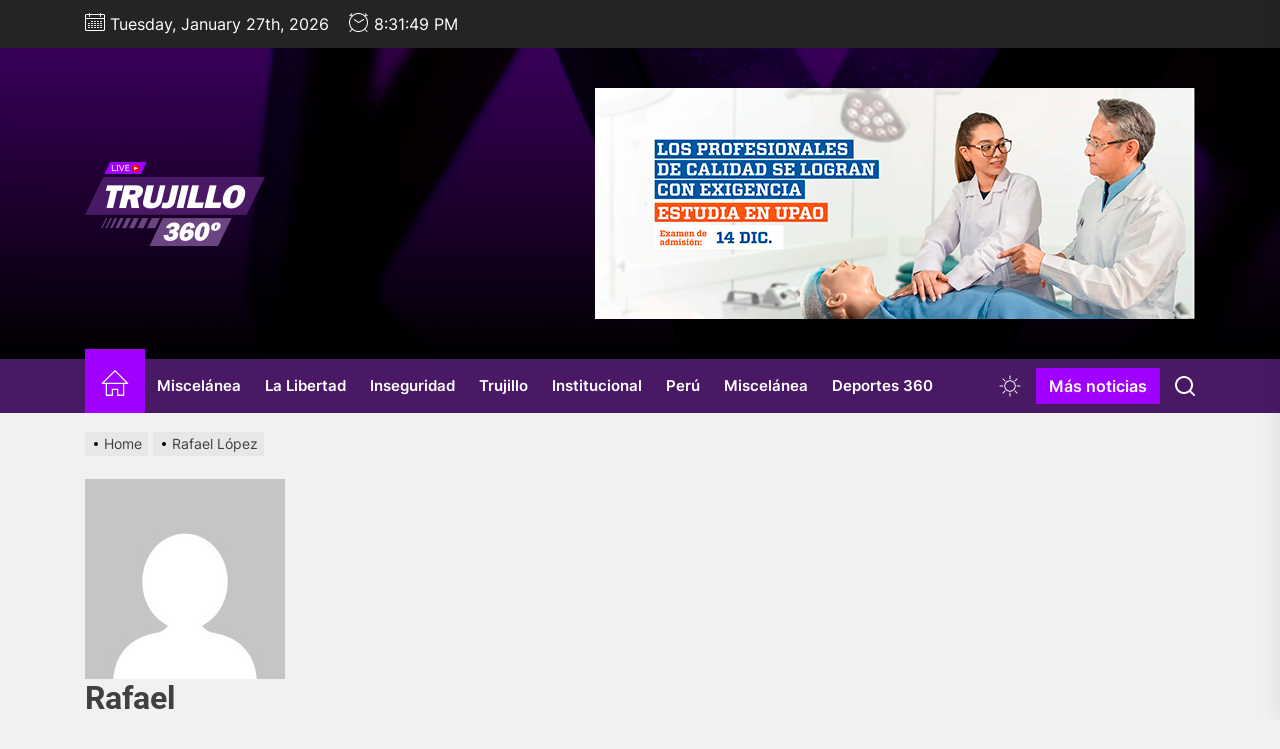

--- FILE ---
content_type: text/html; charset=UTF-8
request_url: https://www.trujillo360.pe/author/rafael/
body_size: 17241
content:
<!DOCTYPE html>
<html class="no-js" lang="es">

<head>
    <meta charset="UTF-8">
    <meta name="viewport" content="width=device-width, initial-scale=1" />
    <link rel="profile" href="https://gmpg.org/xfn/11">
    <meta name='robots' content='index, follow, max-image-preview:large, max-snippet:-1, max-video-preview:-1' />

	<!-- This site is optimized with the Yoast SEO plugin v26.8 - https://yoast.com/product/yoast-seo-wordpress/ -->
	<title>Rafael López, autor en</title>
	<link rel="canonical" href="https://www.trujillo360.pe/author/rafael/" />
	<link rel="next" href="https://www.trujillo360.pe/author/rafael/page/2/" />
	<meta property="og:locale" content="es_ES" />
	<meta property="og:type" content="profile" />
	<meta property="og:title" content="Rafael López, autor en" />
	<meta property="og:url" content="https://www.trujillo360.pe/author/rafael/" />
	<meta property="og:image" content="https://secure.gravatar.com/avatar/bccbd3d1be4b5770c5d92416afa89cee82cde03b9afebbd05943f109733d5f52?s=500&d=mm&r=g" />
	<meta name="twitter:card" content="summary_large_image" />
	<script type="application/ld+json" class="yoast-schema-graph">{"@context":"https://schema.org","@graph":[{"@type":"ProfilePage","@id":"https://www.trujillo360.pe/author/rafael/","url":"https://www.trujillo360.pe/author/rafael/","name":"Rafael López, autor en","isPartOf":{"@id":"https://www.trujillo360.pe/#website"},"breadcrumb":{"@id":"https://www.trujillo360.pe/author/rafael/#breadcrumb"},"inLanguage":"es","potentialAction":[{"@type":"ReadAction","target":["https://www.trujillo360.pe/author/rafael/"]}]},{"@type":"BreadcrumbList","@id":"https://www.trujillo360.pe/author/rafael/#breadcrumb","itemListElement":[{"@type":"ListItem","position":1,"name":"Portada","item":"https://www.trujillo360.pe/"},{"@type":"ListItem","position":2,"name":"Archivo de Rafael López"}]},{"@type":"WebSite","@id":"https://www.trujillo360.pe/#website","url":"https://www.trujillo360.pe/","name":"","description":"","potentialAction":[{"@type":"SearchAction","target":{"@type":"EntryPoint","urlTemplate":"https://www.trujillo360.pe/?s={search_term_string}"},"query-input":{"@type":"PropertyValueSpecification","valueRequired":true,"valueName":"search_term_string"}}],"inLanguage":"es"},{"@type":"Person","@id":"https://www.trujillo360.pe/#/schema/person/e92e346a076b483bb7e5d186fa6a22f9","name":"Rafael López","image":{"@type":"ImageObject","inLanguage":"es","@id":"https://www.trujillo360.pe/#/schema/person/image/","url":"https://secure.gravatar.com/avatar/bccbd3d1be4b5770c5d92416afa89cee82cde03b9afebbd05943f109733d5f52?s=96&d=mm&r=g","contentUrl":"https://secure.gravatar.com/avatar/bccbd3d1be4b5770c5d92416afa89cee82cde03b9afebbd05943f109733d5f52?s=96&d=mm&r=g","caption":"Rafael López"},"mainEntityOfPage":{"@id":"https://www.trujillo360.pe/author/rafael/"}}]}</script>
	<!-- / Yoast SEO plugin. -->


<link rel="alternate" type="application/rss+xml" title=" &raquo; Feed" href="https://www.trujillo360.pe/feed/" />
<link rel="alternate" type="application/rss+xml" title=" &raquo; Feed de los comentarios" href="https://www.trujillo360.pe/comments/feed/" />
<link rel="alternate" type="application/rss+xml" title=" &raquo; Feed de entradas de Rafael López" href="https://www.trujillo360.pe/author/rafael/feed/" />
<style id='wp-img-auto-sizes-contain-inline-css'>
img:is([sizes=auto i],[sizes^="auto," i]){contain-intrinsic-size:3000px 1500px}
/*# sourceURL=wp-img-auto-sizes-contain-inline-css */
</style>
<style id='wp-emoji-styles-inline-css'>

	img.wp-smiley, img.emoji {
		display: inline !important;
		border: none !important;
		box-shadow: none !important;
		height: 1em !important;
		width: 1em !important;
		margin: 0 0.07em !important;
		vertical-align: -0.1em !important;
		background: none !important;
		padding: 0 !important;
	}
/*# sourceURL=wp-emoji-styles-inline-css */
</style>
<style id='wp-block-library-inline-css'>
:root{--wp-block-synced-color:#7a00df;--wp-block-synced-color--rgb:122,0,223;--wp-bound-block-color:var(--wp-block-synced-color);--wp-editor-canvas-background:#ddd;--wp-admin-theme-color:#007cba;--wp-admin-theme-color--rgb:0,124,186;--wp-admin-theme-color-darker-10:#006ba1;--wp-admin-theme-color-darker-10--rgb:0,107,160.5;--wp-admin-theme-color-darker-20:#005a87;--wp-admin-theme-color-darker-20--rgb:0,90,135;--wp-admin-border-width-focus:2px}@media (min-resolution:192dpi){:root{--wp-admin-border-width-focus:1.5px}}.wp-element-button{cursor:pointer}:root .has-very-light-gray-background-color{background-color:#eee}:root .has-very-dark-gray-background-color{background-color:#313131}:root .has-very-light-gray-color{color:#eee}:root .has-very-dark-gray-color{color:#313131}:root .has-vivid-green-cyan-to-vivid-cyan-blue-gradient-background{background:linear-gradient(135deg,#00d084,#0693e3)}:root .has-purple-crush-gradient-background{background:linear-gradient(135deg,#34e2e4,#4721fb 50%,#ab1dfe)}:root .has-hazy-dawn-gradient-background{background:linear-gradient(135deg,#faaca8,#dad0ec)}:root .has-subdued-olive-gradient-background{background:linear-gradient(135deg,#fafae1,#67a671)}:root .has-atomic-cream-gradient-background{background:linear-gradient(135deg,#fdd79a,#004a59)}:root .has-nightshade-gradient-background{background:linear-gradient(135deg,#330968,#31cdcf)}:root .has-midnight-gradient-background{background:linear-gradient(135deg,#020381,#2874fc)}:root{--wp--preset--font-size--normal:16px;--wp--preset--font-size--huge:42px}.has-regular-font-size{font-size:1em}.has-larger-font-size{font-size:2.625em}.has-normal-font-size{font-size:var(--wp--preset--font-size--normal)}.has-huge-font-size{font-size:var(--wp--preset--font-size--huge)}.has-text-align-center{text-align:center}.has-text-align-left{text-align:left}.has-text-align-right{text-align:right}.has-fit-text{white-space:nowrap!important}#end-resizable-editor-section{display:none}.aligncenter{clear:both}.items-justified-left{justify-content:flex-start}.items-justified-center{justify-content:center}.items-justified-right{justify-content:flex-end}.items-justified-space-between{justify-content:space-between}.screen-reader-text{border:0;clip-path:inset(50%);height:1px;margin:-1px;overflow:hidden;padding:0;position:absolute;width:1px;word-wrap:normal!important}.screen-reader-text:focus{background-color:#ddd;clip-path:none;color:#444;display:block;font-size:1em;height:auto;left:5px;line-height:normal;padding:15px 23px 14px;text-decoration:none;top:5px;width:auto;z-index:100000}html :where(.has-border-color){border-style:solid}html :where([style*=border-top-color]){border-top-style:solid}html :where([style*=border-right-color]){border-right-style:solid}html :where([style*=border-bottom-color]){border-bottom-style:solid}html :where([style*=border-left-color]){border-left-style:solid}html :where([style*=border-width]){border-style:solid}html :where([style*=border-top-width]){border-top-style:solid}html :where([style*=border-right-width]){border-right-style:solid}html :where([style*=border-bottom-width]){border-bottom-style:solid}html :where([style*=border-left-width]){border-left-style:solid}html :where(img[class*=wp-image-]){height:auto;max-width:100%}:where(figure){margin:0 0 1em}html :where(.is-position-sticky){--wp-admin--admin-bar--position-offset:var(--wp-admin--admin-bar--height,0px)}@media screen and (max-width:600px){html :where(.is-position-sticky){--wp-admin--admin-bar--position-offset:0px}}

/*# sourceURL=wp-block-library-inline-css */
</style><style id='global-styles-inline-css'>
:root{--wp--preset--aspect-ratio--square: 1;--wp--preset--aspect-ratio--4-3: 4/3;--wp--preset--aspect-ratio--3-4: 3/4;--wp--preset--aspect-ratio--3-2: 3/2;--wp--preset--aspect-ratio--2-3: 2/3;--wp--preset--aspect-ratio--16-9: 16/9;--wp--preset--aspect-ratio--9-16: 9/16;--wp--preset--color--black: #000000;--wp--preset--color--cyan-bluish-gray: #abb8c3;--wp--preset--color--white: #ffffff;--wp--preset--color--pale-pink: #f78da7;--wp--preset--color--vivid-red: #cf2e2e;--wp--preset--color--luminous-vivid-orange: #ff6900;--wp--preset--color--luminous-vivid-amber: #fcb900;--wp--preset--color--light-green-cyan: #7bdcb5;--wp--preset--color--vivid-green-cyan: #00d084;--wp--preset--color--pale-cyan-blue: #8ed1fc;--wp--preset--color--vivid-cyan-blue: #0693e3;--wp--preset--color--vivid-purple: #9b51e0;--wp--preset--gradient--vivid-cyan-blue-to-vivid-purple: linear-gradient(135deg,rgb(6,147,227) 0%,rgb(155,81,224) 100%);--wp--preset--gradient--light-green-cyan-to-vivid-green-cyan: linear-gradient(135deg,rgb(122,220,180) 0%,rgb(0,208,130) 100%);--wp--preset--gradient--luminous-vivid-amber-to-luminous-vivid-orange: linear-gradient(135deg,rgb(252,185,0) 0%,rgb(255,105,0) 100%);--wp--preset--gradient--luminous-vivid-orange-to-vivid-red: linear-gradient(135deg,rgb(255,105,0) 0%,rgb(207,46,46) 100%);--wp--preset--gradient--very-light-gray-to-cyan-bluish-gray: linear-gradient(135deg,rgb(238,238,238) 0%,rgb(169,184,195) 100%);--wp--preset--gradient--cool-to-warm-spectrum: linear-gradient(135deg,rgb(74,234,220) 0%,rgb(151,120,209) 20%,rgb(207,42,186) 40%,rgb(238,44,130) 60%,rgb(251,105,98) 80%,rgb(254,248,76) 100%);--wp--preset--gradient--blush-light-purple: linear-gradient(135deg,rgb(255,206,236) 0%,rgb(152,150,240) 100%);--wp--preset--gradient--blush-bordeaux: linear-gradient(135deg,rgb(254,205,165) 0%,rgb(254,45,45) 50%,rgb(107,0,62) 100%);--wp--preset--gradient--luminous-dusk: linear-gradient(135deg,rgb(255,203,112) 0%,rgb(199,81,192) 50%,rgb(65,88,208) 100%);--wp--preset--gradient--pale-ocean: linear-gradient(135deg,rgb(255,245,203) 0%,rgb(182,227,212) 50%,rgb(51,167,181) 100%);--wp--preset--gradient--electric-grass: linear-gradient(135deg,rgb(202,248,128) 0%,rgb(113,206,126) 100%);--wp--preset--gradient--midnight: linear-gradient(135deg,rgb(2,3,129) 0%,rgb(40,116,252) 100%);--wp--preset--font-size--small: 13px;--wp--preset--font-size--medium: 20px;--wp--preset--font-size--large: 36px;--wp--preset--font-size--x-large: 42px;--wp--preset--spacing--20: 0.44rem;--wp--preset--spacing--30: 0.67rem;--wp--preset--spacing--40: 1rem;--wp--preset--spacing--50: 1.5rem;--wp--preset--spacing--60: 2.25rem;--wp--preset--spacing--70: 3.38rem;--wp--preset--spacing--80: 5.06rem;--wp--preset--shadow--natural: 6px 6px 9px rgba(0, 0, 0, 0.2);--wp--preset--shadow--deep: 12px 12px 50px rgba(0, 0, 0, 0.4);--wp--preset--shadow--sharp: 6px 6px 0px rgba(0, 0, 0, 0.2);--wp--preset--shadow--outlined: 6px 6px 0px -3px rgb(255, 255, 255), 6px 6px rgb(0, 0, 0);--wp--preset--shadow--crisp: 6px 6px 0px rgb(0, 0, 0);}:where(.is-layout-flex){gap: 0.5em;}:where(.is-layout-grid){gap: 0.5em;}body .is-layout-flex{display: flex;}.is-layout-flex{flex-wrap: wrap;align-items: center;}.is-layout-flex > :is(*, div){margin: 0;}body .is-layout-grid{display: grid;}.is-layout-grid > :is(*, div){margin: 0;}:where(.wp-block-columns.is-layout-flex){gap: 2em;}:where(.wp-block-columns.is-layout-grid){gap: 2em;}:where(.wp-block-post-template.is-layout-flex){gap: 1.25em;}:where(.wp-block-post-template.is-layout-grid){gap: 1.25em;}.has-black-color{color: var(--wp--preset--color--black) !important;}.has-cyan-bluish-gray-color{color: var(--wp--preset--color--cyan-bluish-gray) !important;}.has-white-color{color: var(--wp--preset--color--white) !important;}.has-pale-pink-color{color: var(--wp--preset--color--pale-pink) !important;}.has-vivid-red-color{color: var(--wp--preset--color--vivid-red) !important;}.has-luminous-vivid-orange-color{color: var(--wp--preset--color--luminous-vivid-orange) !important;}.has-luminous-vivid-amber-color{color: var(--wp--preset--color--luminous-vivid-amber) !important;}.has-light-green-cyan-color{color: var(--wp--preset--color--light-green-cyan) !important;}.has-vivid-green-cyan-color{color: var(--wp--preset--color--vivid-green-cyan) !important;}.has-pale-cyan-blue-color{color: var(--wp--preset--color--pale-cyan-blue) !important;}.has-vivid-cyan-blue-color{color: var(--wp--preset--color--vivid-cyan-blue) !important;}.has-vivid-purple-color{color: var(--wp--preset--color--vivid-purple) !important;}.has-black-background-color{background-color: var(--wp--preset--color--black) !important;}.has-cyan-bluish-gray-background-color{background-color: var(--wp--preset--color--cyan-bluish-gray) !important;}.has-white-background-color{background-color: var(--wp--preset--color--white) !important;}.has-pale-pink-background-color{background-color: var(--wp--preset--color--pale-pink) !important;}.has-vivid-red-background-color{background-color: var(--wp--preset--color--vivid-red) !important;}.has-luminous-vivid-orange-background-color{background-color: var(--wp--preset--color--luminous-vivid-orange) !important;}.has-luminous-vivid-amber-background-color{background-color: var(--wp--preset--color--luminous-vivid-amber) !important;}.has-light-green-cyan-background-color{background-color: var(--wp--preset--color--light-green-cyan) !important;}.has-vivid-green-cyan-background-color{background-color: var(--wp--preset--color--vivid-green-cyan) !important;}.has-pale-cyan-blue-background-color{background-color: var(--wp--preset--color--pale-cyan-blue) !important;}.has-vivid-cyan-blue-background-color{background-color: var(--wp--preset--color--vivid-cyan-blue) !important;}.has-vivid-purple-background-color{background-color: var(--wp--preset--color--vivid-purple) !important;}.has-black-border-color{border-color: var(--wp--preset--color--black) !important;}.has-cyan-bluish-gray-border-color{border-color: var(--wp--preset--color--cyan-bluish-gray) !important;}.has-white-border-color{border-color: var(--wp--preset--color--white) !important;}.has-pale-pink-border-color{border-color: var(--wp--preset--color--pale-pink) !important;}.has-vivid-red-border-color{border-color: var(--wp--preset--color--vivid-red) !important;}.has-luminous-vivid-orange-border-color{border-color: var(--wp--preset--color--luminous-vivid-orange) !important;}.has-luminous-vivid-amber-border-color{border-color: var(--wp--preset--color--luminous-vivid-amber) !important;}.has-light-green-cyan-border-color{border-color: var(--wp--preset--color--light-green-cyan) !important;}.has-vivid-green-cyan-border-color{border-color: var(--wp--preset--color--vivid-green-cyan) !important;}.has-pale-cyan-blue-border-color{border-color: var(--wp--preset--color--pale-cyan-blue) !important;}.has-vivid-cyan-blue-border-color{border-color: var(--wp--preset--color--vivid-cyan-blue) !important;}.has-vivid-purple-border-color{border-color: var(--wp--preset--color--vivid-purple) !important;}.has-vivid-cyan-blue-to-vivid-purple-gradient-background{background: var(--wp--preset--gradient--vivid-cyan-blue-to-vivid-purple) !important;}.has-light-green-cyan-to-vivid-green-cyan-gradient-background{background: var(--wp--preset--gradient--light-green-cyan-to-vivid-green-cyan) !important;}.has-luminous-vivid-amber-to-luminous-vivid-orange-gradient-background{background: var(--wp--preset--gradient--luminous-vivid-amber-to-luminous-vivid-orange) !important;}.has-luminous-vivid-orange-to-vivid-red-gradient-background{background: var(--wp--preset--gradient--luminous-vivid-orange-to-vivid-red) !important;}.has-very-light-gray-to-cyan-bluish-gray-gradient-background{background: var(--wp--preset--gradient--very-light-gray-to-cyan-bluish-gray) !important;}.has-cool-to-warm-spectrum-gradient-background{background: var(--wp--preset--gradient--cool-to-warm-spectrum) !important;}.has-blush-light-purple-gradient-background{background: var(--wp--preset--gradient--blush-light-purple) !important;}.has-blush-bordeaux-gradient-background{background: var(--wp--preset--gradient--blush-bordeaux) !important;}.has-luminous-dusk-gradient-background{background: var(--wp--preset--gradient--luminous-dusk) !important;}.has-pale-ocean-gradient-background{background: var(--wp--preset--gradient--pale-ocean) !important;}.has-electric-grass-gradient-background{background: var(--wp--preset--gradient--electric-grass) !important;}.has-midnight-gradient-background{background: var(--wp--preset--gradient--midnight) !important;}.has-small-font-size{font-size: var(--wp--preset--font-size--small) !important;}.has-medium-font-size{font-size: var(--wp--preset--font-size--medium) !important;}.has-large-font-size{font-size: var(--wp--preset--font-size--large) !important;}.has-x-large-font-size{font-size: var(--wp--preset--font-size--x-large) !important;}
/*# sourceURL=global-styles-inline-css */
</style>

<style id='classic-theme-styles-inline-css'>
/*! This file is auto-generated */
.wp-block-button__link{color:#fff;background-color:#32373c;border-radius:9999px;box-shadow:none;text-decoration:none;padding:calc(.667em + 2px) calc(1.333em + 2px);font-size:1.125em}.wp-block-file__button{background:#32373c;color:#fff;text-decoration:none}
/*# sourceURL=/wp-includes/css/classic-themes.min.css */
</style>
<link rel='stylesheet' id='veritable-google-fonts-css' href='https://www.trujillo360.pe/wp-content/fonts/ae4335011f895443e99bf9e021463d40.css?ver=1.0.10' media='all' />
<link rel='stylesheet' id='sidr-nav-css' href='https://www.trujillo360.pe/wp-content/themes/veritable/assets/lib/sidr/css/jquery.sidr.dark.css?ver=6.9' media='all' />
<link rel='stylesheet' id='slick-css' href='https://www.trujillo360.pe/wp-content/themes/veritable/assets/lib/slick/css/slick.min.css?ver=6.9' media='all' />
<link rel='stylesheet' id='veritable-style-css' href='https://www.trujillo360.pe/wp-content/themes/veritable/style.css?ver=1.0.10' media='all' />
<script src="https://www.trujillo360.pe/wp-includes/js/jquery/jquery.min.js?ver=3.7.1" id="jquery-core-js"></script>
<script src="https://www.trujillo360.pe/wp-includes/js/jquery/jquery-migrate.min.js?ver=3.4.1" id="jquery-migrate-js"></script>
<link rel="https://api.w.org/" href="https://www.trujillo360.pe/wp-json/" /><link rel="alternate" title="JSON" type="application/json" href="https://www.trujillo360.pe/wp-json/wp/v2/users/3" /><link rel="EditURI" type="application/rsd+xml" title="RSD" href="https://www.trujillo360.pe/xmlrpc.php?rsd" />
<meta name="generator" content="WordPress 6.9" />

		<script>document.documentElement.className = document.documentElement.className.replace( 'no-js', 'js' );</script>
	
	<style>.recentcomments a{display:inline !important;padding:0 !important;margin:0 !important;}</style>        <style type="text/css">
                        .header-titles .site-title,
            .site-branding .custom-logo-name,
            .site-description {
                display: none;
                opacity: 0;
                visibility: hidden;
                position: absolute;
                clip: rect(1px, 1px, 1px, 1px);
            }

                    </style>
        <link rel="icon" href="https://www.trujillo360.pe/wp-content/uploads/2024/08/cropped-trujillo-360-2-32x32.png" sizes="32x32" />
<link rel="icon" href="https://www.trujillo360.pe/wp-content/uploads/2024/08/cropped-trujillo-360-2-192x192.png" sizes="192x192" />
<link rel="apple-touch-icon" href="https://www.trujillo360.pe/wp-content/uploads/2024/08/cropped-trujillo-360-2-180x180.png" />
<meta name="msapplication-TileImage" content="https://www.trujillo360.pe/wp-content/uploads/2024/08/cropped-trujillo-360-2-270x270.png" />
<style type='text/css' media='all'>
    .site-logo .custom-logo-link{
    max-width:  240px;
    }

    @media (min-width: 1200px) {
        .header-titles .site-title,
        .header-titles .custom-logo-name{
        font-size: 36px;
        }
    }

    .custom-background:not(.theme-darkmode-enabled) .theme-block .theme-block-title .block-title,
    .custom-background:not(.theme-darkmode-enabled) .widget .widget-title,
    .custom-background:not(.theme-darkmode-enabled) .sidr,
    .custom-background:not(.theme-darkmode-enabled) .header-searchbar-inner,
    .custom-background:not(.theme-darkmode-enabled) .offcanvas-wraper,
    .custom-background:not(.theme-darkmode-enabled) .booster-block .be-author-details .be-author-wrapper,
    .custom-background:not(.theme-darkmode-enabled) .widget .widget-title{
    background-color: #;
    }

    body, input, select, optgroup, textarea{
    color: #404040;
    }
    </style><link rel='stylesheet' id='mediaelement-css' href='https://www.trujillo360.pe/wp-includes/js/mediaelement/mediaelementplayer-legacy.min.css?ver=4.2.17' media='all' />
<link rel='stylesheet' id='wp-mediaelement-css' href='https://www.trujillo360.pe/wp-includes/js/mediaelement/wp-mediaelement.min.css?ver=6.9' media='all' />
</head>

<body class="archive author author-rafael author-3 wp-custom-logo wp-embed-responsive wp-theme-veritable hfeed right-sidebar twp-archive-grid">


<div id="page" class="hfeed site">
    <a class="skip-link screen-reader-text" href="#content">Skip to the content</a>

    
    <header id="site-header" class="theme-header header-overlay-enabled" role="banner">
    
            <div class="header-topbar">
                
                
            <div class="wrapper header-wrapper">
                <div class="header-item header-item-left">
                                            <div class="header-topbar-item header-topbar-date">
                            <span class="header-topbar-icon"><svg class="svg-icon" aria-hidden="true" role="img" focusable="false" xmlns="http://www.w3.org/2000/svg" width="20" height="20" viewBox="0 0 20 20"><path fill="currentColor" d="M18.5 2h-2.5v-0.5c0-0.276-0.224-0.5-0.5-0.5s-0.5 0.224-0.5 0.5v0.5h-10v-0.5c0-0.276-0.224-0.5-0.5-0.5s-0.5 0.224-0.5 0.5v0.5h-2.5c-0.827 0-1.5 0.673-1.5 1.5v14c0 0.827 0.673 1.5 1.5 1.5h17c0.827 0 1.5-0.673 1.5-1.5v-14c0-0.827-0.673-1.5-1.5-1.5zM1.5 3h2.5v1.5c0 0.276 0.224 0.5 0.5 0.5s0.5-0.224 0.5-0.5v-1.5h10v1.5c0 0.276 0.224 0.5 0.5 0.5s0.5-0.224 0.5-0.5v-1.5h2.5c0.276 0 0.5 0.224 0.5 0.5v2.5h-18v-2.5c0-0.276 0.224-0.5 0.5-0.5zM18.5 18h-17c-0.276 0-0.5-0.224-0.5-0.5v-10.5h18v10.5c0 0.276-0.224 0.5-0.5 0.5z"></path><path fill="currentColor" d="M7.5 10h-1c-0.276 0-0.5-0.224-0.5-0.5s0.224-0.5 0.5-0.5h1c0.276 0 0.5 0.224 0.5 0.5s-0.224 0.5-0.5 0.5z"></path><path fill="currentColor" d="M10.5 10h-1c-0.276 0-0.5-0.224-0.5-0.5s0.224-0.5 0.5-0.5h1c0.276 0 0.5 0.224 0.5 0.5s-0.224 0.5-0.5 0.5z"></path><path fill="currentColor" d="M13.5 10h-1c-0.276 0-0.5-0.224-0.5-0.5s0.224-0.5 0.5-0.5h1c0.276 0 0.5 0.224 0.5 0.5s-0.224 0.5-0.5 0.5z"></path><path fill="currentColor" d="M16.5 10h-1c-0.276 0-0.5-0.224-0.5-0.5s0.224-0.5 0.5-0.5h1c0.276 0 0.5 0.224 0.5 0.5s-0.224 0.5-0.5 0.5z"></path><path fill="currentColor" d="M4.5 12h-1c-0.276 0-0.5-0.224-0.5-0.5s0.224-0.5 0.5-0.5h1c0.276 0 0.5 0.224 0.5 0.5s-0.224 0.5-0.5 0.5z"></path><path fill="currentColor" d="M7.5 12h-1c-0.276 0-0.5-0.224-0.5-0.5s0.224-0.5 0.5-0.5h1c0.276 0 0.5 0.224 0.5 0.5s-0.224 0.5-0.5 0.5z"></path><path fill="currentColor" d="M10.5 12h-1c-0.276 0-0.5-0.224-0.5-0.5s0.224-0.5 0.5-0.5h1c0.276 0 0.5 0.224 0.5 0.5s-0.224 0.5-0.5 0.5z"></path><path fill="currentColor" d="M13.5 12h-1c-0.276 0-0.5-0.224-0.5-0.5s0.224-0.5 0.5-0.5h1c0.276 0 0.5 0.224 0.5 0.5s-0.224 0.5-0.5 0.5z"></path><path fill="currentColor" d="M16.5 12h-1c-0.276 0-0.5-0.224-0.5-0.5s0.224-0.5 0.5-0.5h1c0.276 0 0.5 0.224 0.5 0.5s-0.224 0.5-0.5 0.5z"></path><path fill="currentColor" d="M4.5 14h-1c-0.276 0-0.5-0.224-0.5-0.5s0.224-0.5 0.5-0.5h1c0.276 0 0.5 0.224 0.5 0.5s-0.224 0.5-0.5 0.5z"></path><path fill="currentColor" d="M7.5 14h-1c-0.276 0-0.5-0.224-0.5-0.5s0.224-0.5 0.5-0.5h1c0.276 0 0.5 0.224 0.5 0.5s-0.224 0.5-0.5 0.5z"></path><path fill="currentColor" d="M10.5 14h-1c-0.276 0-0.5-0.224-0.5-0.5s0.224-0.5 0.5-0.5h1c0.276 0 0.5 0.224 0.5 0.5s-0.224 0.5-0.5 0.5z"></path><path fill="currentColor" d="M13.5 14h-1c-0.276 0-0.5-0.224-0.5-0.5s0.224-0.5 0.5-0.5h1c0.276 0 0.5 0.224 0.5 0.5s-0.224 0.5-0.5 0.5z"></path><path fill="currentColor" d="M16.5 14h-1c-0.276 0-0.5-0.224-0.5-0.5s0.224-0.5 0.5-0.5h1c0.276 0 0.5 0.224 0.5 0.5s-0.224 0.5-0.5 0.5z"></path><path fill="currentColor" d="M4.5 16h-1c-0.276 0-0.5-0.224-0.5-0.5s0.224-0.5 0.5-0.5h1c0.276 0 0.5 0.224 0.5 0.5s-0.224 0.5-0.5 0.5z"></path><path fill="currentColor" d="M7.5 16h-1c-0.276 0-0.5-0.224-0.5-0.5s0.224-0.5 0.5-0.5h1c0.276 0 0.5 0.224 0.5 0.5s-0.224 0.5-0.5 0.5z"></path><path fill="currentColor" d="M10.5 16h-1c-0.276 0-0.5-0.224-0.5-0.5s0.224-0.5 0.5-0.5h1c0.276 0 0.5 0.224 0.5 0.5s-0.224 0.5-0.5 0.5z"></path><path fill="currentColor" d="M13.5 16h-1c-0.276 0-0.5-0.224-0.5-0.5s0.224-0.5 0.5-0.5h1c0.276 0 0.5 0.224 0.5 0.5s-0.224 0.5-0.5 0.5z"></path><path fill="currentColor" d="M16.5 16h-1c-0.276 0-0.5-0.224-0.5-0.5s0.224-0.5 0.5-0.5h1c0.276 0 0.5 0.224 0.5 0.5s-0.224 0.5-0.5 0.5z"></path></svg></span>
                            <span class="header-topbar-label">Tuesday, January 27th, 2026</span>
                        </div>
                                                            <div class="header-topbar-item header-topbar-clock">
                        <span class="header-topbar-icon"><svg class="svg-icon" aria-hidden="true" role="img" focusable="false" xmlns="http://www.w3.org/2000/svg" width="20" height="20" viewBox="0 0 20 20"><path fill="currentColor" d="M16.32 17.113c1.729-1.782 2.68-4.124 2.68-6.613 0-2.37-0.862-4.608-2.438-6.355l0.688-0.688 0.647 0.646c0.098 0.098 0.226 0.146 0.353 0.146s0.256-0.049 0.353-0.146c0.195-0.195 0.195-0.512 0-0.707l-2-2c-0.195-0.195-0.512-0.195-0.707 0s-0.195 0.512 0 0.707l0.647 0.646-0.688 0.688c-1.747-1.576-3.985-2.438-6.355-2.438s-4.608 0.862-6.355 2.438l-0.688-0.688 0.646-0.646c0.195-0.195 0.195-0.512 0-0.707s-0.512-0.195-0.707 0l-2 2c-0.195 0.195-0.195 0.512 0 0.707 0.098 0.098 0.226 0.146 0.354 0.146s0.256-0.049 0.354-0.146l0.646-0.646 0.688 0.688c-1.576 1.747-2.438 3.985-2.438 6.355 0 2.489 0.951 4.831 2.68 6.613l-2.034 2.034c-0.195 0.195-0.195 0.512 0 0.707 0.098 0.098 0.226 0.147 0.354 0.147s0.256-0.049 0.354-0.147l2.060-2.059c1.705 1.428 3.836 2.206 6.087 2.206s4.382-0.778 6.087-2.206l2.059 2.059c0.098 0.098 0.226 0.147 0.354 0.147s0.256-0.049 0.353-0.147c0.195-0.195 0.195-0.512 0-0.707l-2.034-2.034zM1 10.5c0-4.687 3.813-8.5 8.5-8.5s8.5 3.813 8.5 8.5c0 4.687-3.813 8.5-8.5 8.5s-8.5-3.813-8.5-8.5z"></path><path fill="currentColor" d="M15.129 7.25c-0.138-0.239-0.444-0.321-0.683-0.183l-4.92 2.841-3.835-2.685c-0.226-0.158-0.538-0.103-0.696 0.123s-0.103 0.538 0.123 0.696l4.096 2.868c0.001 0.001 0.002 0.001 0.002 0.002 0.009 0.006 0.018 0.012 0.027 0.017 0.002 0.001 0.004 0.003 0.006 0.004 0.009 0.005 0.018 0.010 0.027 0.015 0.002 0.001 0.004 0.002 0.006 0.003 0.010 0.005 0.020 0.009 0.031 0.014 0.006 0.003 0.013 0.005 0.019 0.007 0.004 0.001 0.008 0.003 0.013 0.005 0.007 0.002 0.014 0.004 0.021 0.006 0.004 0.001 0.008 0.002 0.012 0.003 0.007 0.002 0.014 0.003 0.022 0.005 0.004 0.001 0.008 0.002 0.012 0.002 0.007 0.001 0.014 0.002 0.021 0.003 0.005 0.001 0.010 0.001 0.015 0.002 0.006 0.001 0.012 0.001 0.018 0.002 0.009 0.001 0.018 0.001 0.027 0.001 0.002 0 0.004 0 0.006 0 0 0 0-0 0-0s0 0 0.001 0c0.019 0 0.037-0.001 0.056-0.003 0.001-0 0.002-0 0.003-0 0.018-0.002 0.036-0.005 0.054-0.010 0.002-0 0.003-0.001 0.005-0.001 0.017-0.004 0.034-0.009 0.050-0.015 0.003-0.001 0.006-0.002 0.008-0.003 0.016-0.006 0.031-0.012 0.046-0.020 0.004-0.002 0.007-0.004 0.011-0.006 0.005-0.003 0.011-0.005 0.016-0.008l5.196-3c0.239-0.138 0.321-0.444 0.183-0.683z"></path></svg></span>
                        <span class="header-topbar-label">
                            <div id="twp-time-clock"></div>
                        </span>
                    </div>
                    
                </div>


                <div class="header-item header-item-right">
                    
                    
                </div>
            </div>
        
            </div>

            <div class="header-mainbar  data-bg header-bg-1  "  data-background="https://www.trujillo360.pe/wp-content/themes/veritable/assets/images/bg-image.jpg" >
        <div class="wrapper header-wrapper align-item-left">
            <div class="header-item header-item-left">
                <div class="header-titles">
                    <div class="site-logo site-branding"><a href="https://www.trujillo360.pe/" class="custom-logo-link" rel="home"><img width="180" height="84" src="https://www.trujillo360.pe/wp-content/uploads/2025/06/logo-360-2025.png" class="custom-logo" alt="" decoding="async" /></a><span class="screen-reader-text"></span><a href="https://www.trujillo360.pe/" class="custom-logo-name"></a></div>                </div>
            </div>
                        <div class="theme-header-prom header-item header-item-right">
                                    <a target="_blank" href="https://upao.edu.pe/">
                        <img src="https://www.trujillo360.pe/wp-content/uploads/2025/10/UPAO-14-DICIEMBRE-2025.png"/>
                    </a>
                            </div>

                    </div>
    </div>
    <div id="theme-navigation" class="header-navbar">
        <div class="wrapper header-wrapper">
            <div class="header-item header-item-left">
                                <div class="site-navigation">
                    <nav class="primary-menu-wrapper" aria-label="Horizontal" role="navigation">
                        <ul class="primary-menu theme-menu">
                            <li class="brand-home"><a title="Home" href="https://www.trujillo360.pe"><span><svg class="svg-icon" aria-hidden="true" role="img" focusable="false" xmlns="http://www.w3.org/2000/svg" width="20" height="20" viewBox="0 0 20 20"><path fill="currentColor" d="M18.121,9.88l-7.832-7.836c-0.155-0.158-0.428-0.155-0.584,0L1.842,9.913c-0.262,0.263-0.073,0.705,0.292,0.705h2.069v7.042c0,0.227,0.187,0.414,0.414,0.414h3.725c0.228,0,0.414-0.188,0.414-0.414v-3.313h2.483v3.313c0,0.227,0.187,0.414,0.413,0.414h3.726c0.229,0,0.414-0.188,0.414-0.414v-7.042h2.068h0.004C18.331,10.617,18.389,10.146,18.121,9.88 M14.963,17.245h-2.896v-3.313c0-0.229-0.186-0.415-0.414-0.415H8.342c-0.228,0-0.414,0.187-0.414,0.415v3.313H5.032v-6.628h9.931V17.245z M3.133,9.79l6.864-6.868l6.867,6.868H3.133z"></path></svg></span></a></li><li id=menu-item-105 class="menu-item menu-item-type-taxonomy menu-item-object-category menu-item-105"><a href="https://www.trujillo360.pe/category/miscelanea/">Miscelánea</a></li><li id=menu-item-102 class="menu-item menu-item-type-taxonomy menu-item-object-category menu-item-102"><a href="https://www.trujillo360.pe/category/la-libertad/">La Libertad</a></li><li id=menu-item-103 class="menu-item menu-item-type-taxonomy menu-item-object-category menu-item-103"><a href="https://www.trujillo360.pe/category/inseguridad/">Inseguridad</a></li><li id=menu-item-104 class="menu-item menu-item-type-taxonomy menu-item-object-category menu-item-104"><a href="https://www.trujillo360.pe/category/trujillo/">Trujillo</a></li><li id=menu-item-106 class="menu-item menu-item-type-taxonomy menu-item-object-category menu-item-106"><a href="https://www.trujillo360.pe/category/institucional/">Institucional</a></li><li id=menu-item-107 class="menu-item menu-item-type-taxonomy menu-item-object-category menu-item-107"><a href="https://www.trujillo360.pe/category/peru/">Perú</a></li><li id=menu-item-15583 class="menu-item menu-item-type-taxonomy menu-item-object-category menu-item-15583"><a href="https://www.trujillo360.pe/category/miscelanea/">Miscelánea</a></li><li id=menu-item-18862 class="menu-item menu-item-type-taxonomy menu-item-object-category menu-item-18862"><a href="https://www.trujillo360.pe/category/deportes-360/">Deportes 360</a></li>                        </ul>

                    </nav>
                </div>
            </div>
            <div class="header-item header-item-right">
                        <div class="navbar-controls hide-no-js">

            <button type="button" class="navbar-control theme-colormode-switcher">
                <span class="navbar-control-trigger" tabindex="-1">
                    <span class="mode-icon-change"></span>
                </span>
            </button>

                            <button type="button" class="navbar-control navbar-control-trending-news">
                <span class="navbar-control-trigger" tabindex="-1">
                    Más noticias                </span>
                </button>
            
            <button type="button" class="navbar-control navbar-control-search" aria-label="Search">
                <span class="navbar-control-trigger" tabindex="-1"><svg class="svg-icon" aria-hidden="true" role="img" focusable="false" xmlns="http://www.w3.org/2000/svg" width="18" height="18" viewBox="0 0 20 20"><path fill="currentColor" d="M1148.0319,95.6176858 L1151.70711,99.2928932 C1152.09763,99.6834175 1152.09763,100.316582 1151.70711,100.707107 C1151.31658,101.097631 1150.68342,101.097631 1150.29289,100.707107 L1146.61769,97.0318993 C1145.07801,98.2635271 1143.12501,99 1141,99 C1136.02944,99 1132,94.9705627 1132,90 C1132,85.0294372 1136.02944,81 1141,81 C1145.97056,81 1150,85.0294372 1150,90 C1150,92.1250137 1149.26353,94.078015 1148.0319,95.6176858 Z M1146.04139,94.8563911 C1147.25418,93.5976949 1148,91.8859456 1148,90 C1148,86.1340067 1144.86599,83 1141,83 C1137.13401,83 1134,86.1340067 1134,90 C1134,93.8659933 1137.13401,97 1141,97 C1142.88595,97 1144.59769,96.2541764 1145.85639,95.0413859 C1145.88271,95.0071586 1145.91154,94.9742441 1145.94289,94.9428932 C1145.97424,94.9115423 1146.00716,94.8827083 1146.04139,94.8563911 Z" transform="translate(-1132 -81)" /></svg></span>
            </button>

            <button type="button" class="navbar-control navbar-control-offcanvas">
                <span class="navbar-control-trigger" tabindex="-1">
                    <span class="navbar-control-info">
                        <span class="navbar-control-label">
                            Menu                        </span>
                        <span class="navbar-control-icon">
                            <svg class="svg-icon" aria-hidden="true" role="img" focusable="false" xmlns="http://www.w3.org/2000/svg" width="20" height="20" viewBox="0 0 20 20"><path fill="currentColor" d="M1 3v2h18V3zm0 8h18V9H1zm0 6h18v-2H1z" /></svg>                        </span>
                    </span>
                </span>
            </button>

        </div>

                </div>
        </div>
        
            <div class="trending-news-main-wrap">
               <div class="wrapper">
                    <div class="column-row">
                        <a href="javascript:void(0)" class="veritable-skip-link-start"></a>

                        <div class="column column-12">
                            <button type="button" id="trending-collapse" class="theme-aria-button">
                                <span class="btn__content">
                                <svg class="svg-icon" aria-hidden="true" role="img" focusable="false" xmlns="http://www.w3.org/2000/svg" width="16" height="16" viewBox="0 0 16 16"><polygon fill="currentColor" fill-rule="evenodd" points="6.852 7.649 .399 1.195 1.445 .149 7.899 6.602 14.352 .149 15.399 1.195 8.945 7.649 15.399 14.102 14.352 15.149 7.899 8.695 1.445 15.149 .399 14.102" /></svg>                                    </span>
                            </button>
                        </div>

                                                    <div class="column column-4 column-sm-6 column-xs-12">

                                <article id="theme-post-24386" class="news-article mb-20 post-24386 post type-post status-publish format-standard hentry category-miscelanea">
                                    <div class="column-row column-row-small">

                                        
                                        <div class="column column-12">
                                            <div class="article-content">

                                                <h3 class="entry-title entry-title-small">
                                                    <a href="https://www.trujillo360.pe/miscelanea/hidrandina-fortalece-la-continuidad-del-servicio-electrico-con-su-equipo-de-lineas-energizadas/" tabindex="0" rel="bookmark" title="HIDRANDINA FORTALECE LA CONTINUIDAD DEL SERVICIO ELÉCTRICO CON SU EQUIPO DE LÍNEAS ENERGIZADAS">HIDRANDINA FORTALECE LA CONTINUIDAD DEL SERVICIO ELÉCTRICO CON SU EQUIPO DE LÍNEAS ENERGIZADAS</a>
                                                </h3>

                                                <div class="entry-meta">
                                                    <div class="entry-meta-item entry-meta-date"><span class="entry-meta-icon calendar-icon"> <svg class="svg-icon" aria-hidden="true" role="img" focusable="false" xmlns="http://www.w3.org/2000/svg" width="20" height="20" viewBox="0 0 20 20"><path fill="currentColor" d="M4.60069444,4.09375 L3.25,4.09375 C2.47334957,4.09375 1.84375,4.72334957 1.84375,5.5 L1.84375,7.26736111 L16.15625,7.26736111 L16.15625,5.5 C16.15625,4.72334957 15.5266504,4.09375 14.75,4.09375 L13.3993056,4.09375 L13.3993056,4.55555556 C13.3993056,5.02154581 13.0215458,5.39930556 12.5555556,5.39930556 C12.0895653,5.39930556 11.7118056,5.02154581 11.7118056,4.55555556 L11.7118056,4.09375 L6.28819444,4.09375 L6.28819444,4.55555556 C6.28819444,5.02154581 5.9104347,5.39930556 5.44444444,5.39930556 C4.97845419,5.39930556 4.60069444,5.02154581 4.60069444,4.55555556 L4.60069444,4.09375 Z M6.28819444,2.40625 L11.7118056,2.40625 L11.7118056,1 C11.7118056,0.534009742 12.0895653,0.15625 12.5555556,0.15625 C13.0215458,0.15625 13.3993056,0.534009742 13.3993056,1 L13.3993056,2.40625 L14.75,2.40625 C16.4586309,2.40625 17.84375,3.79136906 17.84375,5.5 L17.84375,15.875 C17.84375,17.5836309 16.4586309,18.96875 14.75,18.96875 L3.25,18.96875 C1.54136906,18.96875 0.15625,17.5836309 0.15625,15.875 L0.15625,5.5 C0.15625,3.79136906 1.54136906,2.40625 3.25,2.40625 L4.60069444,2.40625 L4.60069444,1 C4.60069444,0.534009742 4.97845419,0.15625 5.44444444,0.15625 C5.9104347,0.15625 6.28819444,0.534009742 6.28819444,1 L6.28819444,2.40625 Z M1.84375,8.95486111 L1.84375,15.875 C1.84375,16.6516504 2.47334957,17.28125 3.25,17.28125 L14.75,17.28125 C15.5266504,17.28125 16.15625,16.6516504 16.15625,15.875 L16.15625,8.95486111 L1.84375,8.95486111 Z" /></svg></span><a href="https://www.trujillo360.pe/2026/01/26/" rel="bookmark"><time class="entry-date published" datetime="2026-01-26T22:15:22+00:00">enero 26, 2026</time><time class="updated" datetime="2026-01-26T22:15:31+00:00">enero 26, 2026</time></a></div>                                                </div>

                                            </div>
                                        </div>

                                    </div>
                                </article>
                            </div>
                                                        <div class="column column-4 column-sm-6 column-xs-12">

                                <article id="theme-post-24382" class="news-article mb-20 post-24382 post type-post status-publish format-standard has-post-thumbnail hentry category-la-libertad">
                                    <div class="column-row column-row-small">

                                        
                                            <div class="column column-4">

                                                <div class="data-bg data-bg-thumbnail" data-background="https://www.trujillo360.pe/wp-content/uploads/2026/01/cables-150x150.jpeg">


                                                    <a class="img-link" href="https://www.trujillo360.pe/la-libertad/hidrandina-exhorta-a-retirar-cables-en-desuso-para-prevenir-riesgos-a-la-poblacion/" aria-label=" HIDRANDINA EXHORTA A RETIRAR CABLES EN DESUSO PARA PREVENIR RIESGOS A LA POBLACIÓN" tabindex="0"></a>
                                        
                                                </div>


                                            </div>

                                        
                                        <div class="column column-8">
                                            <div class="article-content">

                                                <h3 class="entry-title entry-title-small">
                                                    <a href="https://www.trujillo360.pe/la-libertad/hidrandina-exhorta-a-retirar-cables-en-desuso-para-prevenir-riesgos-a-la-poblacion/" tabindex="0" rel="bookmark" title=" HIDRANDINA EXHORTA A RETIRAR CABLES EN DESUSO PARA PREVENIR RIESGOS A LA POBLACIÓN"> HIDRANDINA EXHORTA A RETIRAR CABLES EN DESUSO PARA PREVENIR RIESGOS A LA POBLACIÓN</a>
                                                </h3>

                                                <div class="entry-meta">
                                                    <div class="entry-meta-item entry-meta-date"><span class="entry-meta-icon calendar-icon"> <svg class="svg-icon" aria-hidden="true" role="img" focusable="false" xmlns="http://www.w3.org/2000/svg" width="20" height="20" viewBox="0 0 20 20"><path fill="currentColor" d="M4.60069444,4.09375 L3.25,4.09375 C2.47334957,4.09375 1.84375,4.72334957 1.84375,5.5 L1.84375,7.26736111 L16.15625,7.26736111 L16.15625,5.5 C16.15625,4.72334957 15.5266504,4.09375 14.75,4.09375 L13.3993056,4.09375 L13.3993056,4.55555556 C13.3993056,5.02154581 13.0215458,5.39930556 12.5555556,5.39930556 C12.0895653,5.39930556 11.7118056,5.02154581 11.7118056,4.55555556 L11.7118056,4.09375 L6.28819444,4.09375 L6.28819444,4.55555556 C6.28819444,5.02154581 5.9104347,5.39930556 5.44444444,5.39930556 C4.97845419,5.39930556 4.60069444,5.02154581 4.60069444,4.55555556 L4.60069444,4.09375 Z M6.28819444,2.40625 L11.7118056,2.40625 L11.7118056,1 C11.7118056,0.534009742 12.0895653,0.15625 12.5555556,0.15625 C13.0215458,0.15625 13.3993056,0.534009742 13.3993056,1 L13.3993056,2.40625 L14.75,2.40625 C16.4586309,2.40625 17.84375,3.79136906 17.84375,5.5 L17.84375,15.875 C17.84375,17.5836309 16.4586309,18.96875 14.75,18.96875 L3.25,18.96875 C1.54136906,18.96875 0.15625,17.5836309 0.15625,15.875 L0.15625,5.5 C0.15625,3.79136906 1.54136906,2.40625 3.25,2.40625 L4.60069444,2.40625 L4.60069444,1 C4.60069444,0.534009742 4.97845419,0.15625 5.44444444,0.15625 C5.9104347,0.15625 6.28819444,0.534009742 6.28819444,1 L6.28819444,2.40625 Z M1.84375,8.95486111 L1.84375,15.875 C1.84375,16.6516504 2.47334957,17.28125 3.25,17.28125 L14.75,17.28125 C15.5266504,17.28125 16.15625,16.6516504 16.15625,15.875 L16.15625,8.95486111 L1.84375,8.95486111 Z" /></svg></span><a href="https://www.trujillo360.pe/2026/01/26/" rel="bookmark"><time class="entry-date published" datetime="2026-01-26T06:22:41+00:00">enero 26, 2026</time><time class="updated" datetime="2026-01-26T06:22:42+00:00">enero 26, 2026</time></a></div>                                                </div>

                                            </div>
                                        </div>

                                    </div>
                                </article>
                            </div>
                                                        <div class="column column-4 column-sm-6 column-xs-12">

                                <article id="theme-post-24379" class="news-article mb-20 post-24379 post type-post status-publish format-standard has-post-thumbnail hentry category-institucional">
                                    <div class="column-row column-row-small">

                                        
                                            <div class="column column-4">

                                                <div class="data-bg data-bg-thumbnail" data-background="https://www.trujillo360.pe/wp-content/uploads/2026/01/Gemini_Generated_Image_a0gvx6a0gvx6a0gv-150x150.png">


                                                    <a class="img-link" href="https://www.trujillo360.pe/institucional/hidrandina-continua-ejecutando-plan-de-contingencia-ante-lluvias-en-la-libertad-chimbote-y-huaraz/" aria-label="HIDRANDINA CONTINÚA EJECUTANDO PLAN DE CONTINGENCIA ANTE LLUVIAS EN LA LIBERTAD, CHIMBOTE Y HUARAZ" tabindex="0"></a>
                                        
                                                </div>


                                            </div>

                                        
                                        <div class="column column-8">
                                            <div class="article-content">

                                                <h3 class="entry-title entry-title-small">
                                                    <a href="https://www.trujillo360.pe/institucional/hidrandina-continua-ejecutando-plan-de-contingencia-ante-lluvias-en-la-libertad-chimbote-y-huaraz/" tabindex="0" rel="bookmark" title="HIDRANDINA CONTINÚA EJECUTANDO PLAN DE CONTINGENCIA ANTE LLUVIAS EN LA LIBERTAD, CHIMBOTE Y HUARAZ">HIDRANDINA CONTINÚA EJECUTANDO PLAN DE CONTINGENCIA ANTE LLUVIAS EN LA LIBERTAD, CHIMBOTE Y HUARAZ</a>
                                                </h3>

                                                <div class="entry-meta">
                                                    <div class="entry-meta-item entry-meta-date"><span class="entry-meta-icon calendar-icon"> <svg class="svg-icon" aria-hidden="true" role="img" focusable="false" xmlns="http://www.w3.org/2000/svg" width="20" height="20" viewBox="0 0 20 20"><path fill="currentColor" d="M4.60069444,4.09375 L3.25,4.09375 C2.47334957,4.09375 1.84375,4.72334957 1.84375,5.5 L1.84375,7.26736111 L16.15625,7.26736111 L16.15625,5.5 C16.15625,4.72334957 15.5266504,4.09375 14.75,4.09375 L13.3993056,4.09375 L13.3993056,4.55555556 C13.3993056,5.02154581 13.0215458,5.39930556 12.5555556,5.39930556 C12.0895653,5.39930556 11.7118056,5.02154581 11.7118056,4.55555556 L11.7118056,4.09375 L6.28819444,4.09375 L6.28819444,4.55555556 C6.28819444,5.02154581 5.9104347,5.39930556 5.44444444,5.39930556 C4.97845419,5.39930556 4.60069444,5.02154581 4.60069444,4.55555556 L4.60069444,4.09375 Z M6.28819444,2.40625 L11.7118056,2.40625 L11.7118056,1 C11.7118056,0.534009742 12.0895653,0.15625 12.5555556,0.15625 C13.0215458,0.15625 13.3993056,0.534009742 13.3993056,1 L13.3993056,2.40625 L14.75,2.40625 C16.4586309,2.40625 17.84375,3.79136906 17.84375,5.5 L17.84375,15.875 C17.84375,17.5836309 16.4586309,18.96875 14.75,18.96875 L3.25,18.96875 C1.54136906,18.96875 0.15625,17.5836309 0.15625,15.875 L0.15625,5.5 C0.15625,3.79136906 1.54136906,2.40625 3.25,2.40625 L4.60069444,2.40625 L4.60069444,1 C4.60069444,0.534009742 4.97845419,0.15625 5.44444444,0.15625 C5.9104347,0.15625 6.28819444,0.534009742 6.28819444,1 L6.28819444,2.40625 Z M1.84375,8.95486111 L1.84375,15.875 C1.84375,16.6516504 2.47334957,17.28125 3.25,17.28125 L14.75,17.28125 C15.5266504,17.28125 16.15625,16.6516504 16.15625,15.875 L16.15625,8.95486111 L1.84375,8.95486111 Z" /></svg></span><a href="https://www.trujillo360.pe/2026/01/25/" rel="bookmark"><time class="entry-date published" datetime="2026-01-25T22:25:23+00:00">enero 25, 2026</time><time class="updated" datetime="2026-01-25T22:25:24+00:00">enero 25, 2026</time></a></div>                                                </div>

                                            </div>
                                        </div>

                                    </div>
                                </article>
                            </div>
                                                        <div class="column column-4 column-sm-6 column-xs-12">

                                <article id="theme-post-24376" class="news-article mb-20 post-24376 post type-post status-publish format-standard has-post-thumbnail hentry category-la-libertad">
                                    <div class="column-row column-row-small">

                                        
                                            <div class="column column-4">

                                                <div class="data-bg data-bg-thumbnail" data-background="https://www.trujillo360.pe/wp-content/uploads/2026/01/WhatsApp-Image-2026-01-23-at-4.05.07-PM-150x150.jpeg">


                                                    <a class="img-link" href="https://www.trujillo360.pe/la-libertad/conamin-2026-convertira-a-trujillo-en-la-cumbre-minera-del-peru/" aria-label="CONAMIN 2026 CONVERTIRÁ A TRUJILLO EN LA CUMBRE MINERA DEL PERÚ" tabindex="0"></a>
                                        
                                                </div>


                                            </div>

                                        
                                        <div class="column column-8">
                                            <div class="article-content">

                                                <h3 class="entry-title entry-title-small">
                                                    <a href="https://www.trujillo360.pe/la-libertad/conamin-2026-convertira-a-trujillo-en-la-cumbre-minera-del-peru/" tabindex="0" rel="bookmark" title="CONAMIN 2026 CONVERTIRÁ A TRUJILLO EN LA CUMBRE MINERA DEL PERÚ">CONAMIN 2026 CONVERTIRÁ A TRUJILLO EN LA CUMBRE MINERA DEL PERÚ</a>
                                                </h3>

                                                <div class="entry-meta">
                                                    <div class="entry-meta-item entry-meta-date"><span class="entry-meta-icon calendar-icon"> <svg class="svg-icon" aria-hidden="true" role="img" focusable="false" xmlns="http://www.w3.org/2000/svg" width="20" height="20" viewBox="0 0 20 20"><path fill="currentColor" d="M4.60069444,4.09375 L3.25,4.09375 C2.47334957,4.09375 1.84375,4.72334957 1.84375,5.5 L1.84375,7.26736111 L16.15625,7.26736111 L16.15625,5.5 C16.15625,4.72334957 15.5266504,4.09375 14.75,4.09375 L13.3993056,4.09375 L13.3993056,4.55555556 C13.3993056,5.02154581 13.0215458,5.39930556 12.5555556,5.39930556 C12.0895653,5.39930556 11.7118056,5.02154581 11.7118056,4.55555556 L11.7118056,4.09375 L6.28819444,4.09375 L6.28819444,4.55555556 C6.28819444,5.02154581 5.9104347,5.39930556 5.44444444,5.39930556 C4.97845419,5.39930556 4.60069444,5.02154581 4.60069444,4.55555556 L4.60069444,4.09375 Z M6.28819444,2.40625 L11.7118056,2.40625 L11.7118056,1 C11.7118056,0.534009742 12.0895653,0.15625 12.5555556,0.15625 C13.0215458,0.15625 13.3993056,0.534009742 13.3993056,1 L13.3993056,2.40625 L14.75,2.40625 C16.4586309,2.40625 17.84375,3.79136906 17.84375,5.5 L17.84375,15.875 C17.84375,17.5836309 16.4586309,18.96875 14.75,18.96875 L3.25,18.96875 C1.54136906,18.96875 0.15625,17.5836309 0.15625,15.875 L0.15625,5.5 C0.15625,3.79136906 1.54136906,2.40625 3.25,2.40625 L4.60069444,2.40625 L4.60069444,1 C4.60069444,0.534009742 4.97845419,0.15625 5.44444444,0.15625 C5.9104347,0.15625 6.28819444,0.534009742 6.28819444,1 L6.28819444,2.40625 Z M1.84375,8.95486111 L1.84375,15.875 C1.84375,16.6516504 2.47334957,17.28125 3.25,17.28125 L14.75,17.28125 C15.5266504,17.28125 16.15625,16.6516504 16.15625,15.875 L16.15625,8.95486111 L1.84375,8.95486111 Z" /></svg></span><a href="https://www.trujillo360.pe/2026/01/24/" rel="bookmark"><time class="entry-date published" datetime="2026-01-24T14:05:34+00:00">enero 24, 2026</time><time class="updated" datetime="2026-01-24T14:05:36+00:00">enero 24, 2026</time></a></div>                                                </div>

                                            </div>
                                        </div>

                                    </div>
                                </article>
                            </div>
                                                        <div class="column column-4 column-sm-6 column-xs-12">

                                <article id="theme-post-24373" class="news-article mb-20 post-24373 post type-post status-publish format-standard has-post-thumbnail hentry category-institucional">
                                    <div class="column-row column-row-small">

                                        
                                            <div class="column column-4">

                                                <div class="data-bg data-bg-thumbnail" data-background="https://www.trujillo360.pe/wp-content/uploads/2026/01/WhatsApp-Image-2026-01-22-at-11.29.42-AM-150x150.jpeg">


                                                    <a class="img-link" href="https://www.trujillo360.pe/institucional/trujillo-sera-sede-de-foro-clave-para-el-voto-informado-rumbo-a-las-elecciones-generales-2026/" aria-label="TRUJILLO SERÁ SEDE DE FORO CLAVE PARA EL VOTO INFORMADO RUMBO A LAS ELECCIONES GENERALES 2026" tabindex="0"></a>
                                        
                                                </div>


                                            </div>

                                        
                                        <div class="column column-8">
                                            <div class="article-content">

                                                <h3 class="entry-title entry-title-small">
                                                    <a href="https://www.trujillo360.pe/institucional/trujillo-sera-sede-de-foro-clave-para-el-voto-informado-rumbo-a-las-elecciones-generales-2026/" tabindex="0" rel="bookmark" title="TRUJILLO SERÁ SEDE DE FORO CLAVE PARA EL VOTO INFORMADO RUMBO A LAS ELECCIONES GENERALES 2026">TRUJILLO SERÁ SEDE DE FORO CLAVE PARA EL VOTO INFORMADO RUMBO A LAS ELECCIONES GENERALES 2026</a>
                                                </h3>

                                                <div class="entry-meta">
                                                    <div class="entry-meta-item entry-meta-date"><span class="entry-meta-icon calendar-icon"> <svg class="svg-icon" aria-hidden="true" role="img" focusable="false" xmlns="http://www.w3.org/2000/svg" width="20" height="20" viewBox="0 0 20 20"><path fill="currentColor" d="M4.60069444,4.09375 L3.25,4.09375 C2.47334957,4.09375 1.84375,4.72334957 1.84375,5.5 L1.84375,7.26736111 L16.15625,7.26736111 L16.15625,5.5 C16.15625,4.72334957 15.5266504,4.09375 14.75,4.09375 L13.3993056,4.09375 L13.3993056,4.55555556 C13.3993056,5.02154581 13.0215458,5.39930556 12.5555556,5.39930556 C12.0895653,5.39930556 11.7118056,5.02154581 11.7118056,4.55555556 L11.7118056,4.09375 L6.28819444,4.09375 L6.28819444,4.55555556 C6.28819444,5.02154581 5.9104347,5.39930556 5.44444444,5.39930556 C4.97845419,5.39930556 4.60069444,5.02154581 4.60069444,4.55555556 L4.60069444,4.09375 Z M6.28819444,2.40625 L11.7118056,2.40625 L11.7118056,1 C11.7118056,0.534009742 12.0895653,0.15625 12.5555556,0.15625 C13.0215458,0.15625 13.3993056,0.534009742 13.3993056,1 L13.3993056,2.40625 L14.75,2.40625 C16.4586309,2.40625 17.84375,3.79136906 17.84375,5.5 L17.84375,15.875 C17.84375,17.5836309 16.4586309,18.96875 14.75,18.96875 L3.25,18.96875 C1.54136906,18.96875 0.15625,17.5836309 0.15625,15.875 L0.15625,5.5 C0.15625,3.79136906 1.54136906,2.40625 3.25,2.40625 L4.60069444,2.40625 L4.60069444,1 C4.60069444,0.534009742 4.97845419,0.15625 5.44444444,0.15625 C5.9104347,0.15625 6.28819444,0.534009742 6.28819444,1 L6.28819444,2.40625 Z M1.84375,8.95486111 L1.84375,15.875 C1.84375,16.6516504 2.47334957,17.28125 3.25,17.28125 L14.75,17.28125 C15.5266504,17.28125 16.15625,16.6516504 16.15625,15.875 L16.15625,8.95486111 L1.84375,8.95486111 Z" /></svg></span><a href="https://www.trujillo360.pe/2026/01/22/" rel="bookmark"><time class="entry-date published" datetime="2026-01-22T22:33:50+00:00">enero 22, 2026</time><time class="updated" datetime="2026-01-22T22:33:52+00:00">enero 22, 2026</time></a></div>                                                </div>

                                            </div>
                                        </div>

                                    </div>
                                </article>
                            </div>
                                                        <div class="column column-4 column-sm-6 column-xs-12">

                                <article id="theme-post-24370" class="news-article mb-20 post-24370 post type-post status-publish format-standard has-post-thumbnail hentry category-miscelanea">
                                    <div class="column-row column-row-small">

                                        
                                            <div class="column column-4">

                                                <div class="data-bg data-bg-thumbnail" data-background="https://www.trujillo360.pe/wp-content/uploads/2026/01/WhatsApp-Image-2026-01-20-at-11.04.16-AM-150x150.jpeg">


                                                    <a class="img-link" href="https://www.trujillo360.pe/miscelanea/foncodes-la-libertad-acondicionara-cocinas-y-almacenes-en-23-instituciones-educativas-de-la-libertad/" aria-label="FONCODES LA LIBERTAD ACONDICIONARÁ COCINAS Y ALMACENES EN 23 INSTITUCIONES EDUCATIVAS DE LA LIBERTAD" tabindex="0"></a>
                                        
                                                </div>


                                            </div>

                                        
                                        <div class="column column-8">
                                            <div class="article-content">

                                                <h3 class="entry-title entry-title-small">
                                                    <a href="https://www.trujillo360.pe/miscelanea/foncodes-la-libertad-acondicionara-cocinas-y-almacenes-en-23-instituciones-educativas-de-la-libertad/" tabindex="0" rel="bookmark" title="FONCODES LA LIBERTAD ACONDICIONARÁ COCINAS Y ALMACENES EN 23 INSTITUCIONES EDUCATIVAS DE LA LIBERTAD">FONCODES LA LIBERTAD ACONDICIONARÁ COCINAS Y ALMACENES EN 23 INSTITUCIONES EDUCATIVAS DE LA LIBERTAD</a>
                                                </h3>

                                                <div class="entry-meta">
                                                    <div class="entry-meta-item entry-meta-date"><span class="entry-meta-icon calendar-icon"> <svg class="svg-icon" aria-hidden="true" role="img" focusable="false" xmlns="http://www.w3.org/2000/svg" width="20" height="20" viewBox="0 0 20 20"><path fill="currentColor" d="M4.60069444,4.09375 L3.25,4.09375 C2.47334957,4.09375 1.84375,4.72334957 1.84375,5.5 L1.84375,7.26736111 L16.15625,7.26736111 L16.15625,5.5 C16.15625,4.72334957 15.5266504,4.09375 14.75,4.09375 L13.3993056,4.09375 L13.3993056,4.55555556 C13.3993056,5.02154581 13.0215458,5.39930556 12.5555556,5.39930556 C12.0895653,5.39930556 11.7118056,5.02154581 11.7118056,4.55555556 L11.7118056,4.09375 L6.28819444,4.09375 L6.28819444,4.55555556 C6.28819444,5.02154581 5.9104347,5.39930556 5.44444444,5.39930556 C4.97845419,5.39930556 4.60069444,5.02154581 4.60069444,4.55555556 L4.60069444,4.09375 Z M6.28819444,2.40625 L11.7118056,2.40625 L11.7118056,1 C11.7118056,0.534009742 12.0895653,0.15625 12.5555556,0.15625 C13.0215458,0.15625 13.3993056,0.534009742 13.3993056,1 L13.3993056,2.40625 L14.75,2.40625 C16.4586309,2.40625 17.84375,3.79136906 17.84375,5.5 L17.84375,15.875 C17.84375,17.5836309 16.4586309,18.96875 14.75,18.96875 L3.25,18.96875 C1.54136906,18.96875 0.15625,17.5836309 0.15625,15.875 L0.15625,5.5 C0.15625,3.79136906 1.54136906,2.40625 3.25,2.40625 L4.60069444,2.40625 L4.60069444,1 C4.60069444,0.534009742 4.97845419,0.15625 5.44444444,0.15625 C5.9104347,0.15625 6.28819444,0.534009742 6.28819444,1 L6.28819444,2.40625 Z M1.84375,8.95486111 L1.84375,15.875 C1.84375,16.6516504 2.47334957,17.28125 3.25,17.28125 L14.75,17.28125 C15.5266504,17.28125 16.15625,16.6516504 16.15625,15.875 L16.15625,8.95486111 L1.84375,8.95486111 Z" /></svg></span><a href="https://www.trujillo360.pe/2026/01/21/" rel="bookmark"><time class="entry-date published" datetime="2026-01-21T21:54:32+00:00">enero 21, 2026</time><time class="updated" datetime="2026-01-21T21:54:33+00:00">enero 21, 2026</time></a></div>                                                </div>

                                            </div>
                                        </div>

                                    </div>
                                </article>
                            </div>
                                                        <div class="column column-4 column-sm-6 column-xs-12">

                                <article id="theme-post-24367" class="news-article mb-20 post-24367 post type-post status-publish format-standard hentry category-la-libertad">
                                    <div class="column-row column-row-small">

                                        
                                        <div class="column column-12">
                                            <div class="article-content">

                                                <h3 class="entry-title entry-title-small">
                                                    <a href="https://www.trujillo360.pe/la-libertad/hidrandina-supera-el-millon-de-atenciones-a-clientes-gracias-a-sus-canales-informativos/" tabindex="0" rel="bookmark" title=" HIDRANDINA SUPERA EL MILLÓN DE ATENCIONES A CLIENTES GRACIAS A SUS CANALES INFORMATIVOS"> HIDRANDINA SUPERA EL MILLÓN DE ATENCIONES A CLIENTES GRACIAS A SUS CANALES INFORMATIVOS</a>
                                                </h3>

                                                <div class="entry-meta">
                                                    <div class="entry-meta-item entry-meta-date"><span class="entry-meta-icon calendar-icon"> <svg class="svg-icon" aria-hidden="true" role="img" focusable="false" xmlns="http://www.w3.org/2000/svg" width="20" height="20" viewBox="0 0 20 20"><path fill="currentColor" d="M4.60069444,4.09375 L3.25,4.09375 C2.47334957,4.09375 1.84375,4.72334957 1.84375,5.5 L1.84375,7.26736111 L16.15625,7.26736111 L16.15625,5.5 C16.15625,4.72334957 15.5266504,4.09375 14.75,4.09375 L13.3993056,4.09375 L13.3993056,4.55555556 C13.3993056,5.02154581 13.0215458,5.39930556 12.5555556,5.39930556 C12.0895653,5.39930556 11.7118056,5.02154581 11.7118056,4.55555556 L11.7118056,4.09375 L6.28819444,4.09375 L6.28819444,4.55555556 C6.28819444,5.02154581 5.9104347,5.39930556 5.44444444,5.39930556 C4.97845419,5.39930556 4.60069444,5.02154581 4.60069444,4.55555556 L4.60069444,4.09375 Z M6.28819444,2.40625 L11.7118056,2.40625 L11.7118056,1 C11.7118056,0.534009742 12.0895653,0.15625 12.5555556,0.15625 C13.0215458,0.15625 13.3993056,0.534009742 13.3993056,1 L13.3993056,2.40625 L14.75,2.40625 C16.4586309,2.40625 17.84375,3.79136906 17.84375,5.5 L17.84375,15.875 C17.84375,17.5836309 16.4586309,18.96875 14.75,18.96875 L3.25,18.96875 C1.54136906,18.96875 0.15625,17.5836309 0.15625,15.875 L0.15625,5.5 C0.15625,3.79136906 1.54136906,2.40625 3.25,2.40625 L4.60069444,2.40625 L4.60069444,1 C4.60069444,0.534009742 4.97845419,0.15625 5.44444444,0.15625 C5.9104347,0.15625 6.28819444,0.534009742 6.28819444,1 L6.28819444,2.40625 Z M1.84375,8.95486111 L1.84375,15.875 C1.84375,16.6516504 2.47334957,17.28125 3.25,17.28125 L14.75,17.28125 C15.5266504,17.28125 16.15625,16.6516504 16.15625,15.875 L16.15625,8.95486111 L1.84375,8.95486111 Z" /></svg></span><a href="https://www.trujillo360.pe/2026/01/19/" rel="bookmark"><time class="entry-date published updated" datetime="2026-01-19T05:14:32+00:00">enero 19, 2026</time></a></div>                                                </div>

                                            </div>
                                        </div>

                                    </div>
                                </article>
                            </div>
                                                        <div class="column column-4 column-sm-6 column-xs-12">

                                <article id="theme-post-24346" class="news-article mb-20 post-24346 post type-post status-publish format-standard has-post-thumbnail hentry category-la-libertad">
                                    <div class="column-row column-row-small">

                                        
                                            <div class="column column-4">

                                                <div class="data-bg data-bg-thumbnail" data-background="https://www.trujillo360.pe/wp-content/uploads/2026/01/WhatsApp-Image-2026-01-13-at-3.42.18-PM-150x150.jpeg">


                                                    <a class="img-link" href="https://www.trujillo360.pe/la-libertad/mas-de-1000-ninos-participan-en-talleres-gratuitos-del-colegio-de-contadores-publicos-de-la-libertad/" aria-label="MÁS DE 1,000 NIÑOS PARTICIPAN EN TALLERES GRATUITOS DEL COLEGIO DE CONTADORES PÚBLICOS DE LA LIBERTAD" tabindex="0"></a>
                                        
                                                </div>


                                            </div>

                                        
                                        <div class="column column-8">
                                            <div class="article-content">

                                                <h3 class="entry-title entry-title-small">
                                                    <a href="https://www.trujillo360.pe/la-libertad/mas-de-1000-ninos-participan-en-talleres-gratuitos-del-colegio-de-contadores-publicos-de-la-libertad/" tabindex="0" rel="bookmark" title="MÁS DE 1,000 NIÑOS PARTICIPAN EN TALLERES GRATUITOS DEL COLEGIO DE CONTADORES PÚBLICOS DE LA LIBERTAD">MÁS DE 1,000 NIÑOS PARTICIPAN EN TALLERES GRATUITOS DEL COLEGIO DE CONTADORES PÚBLICOS DE LA LIBERTAD</a>
                                                </h3>

                                                <div class="entry-meta">
                                                    <div class="entry-meta-item entry-meta-date"><span class="entry-meta-icon calendar-icon"> <svg class="svg-icon" aria-hidden="true" role="img" focusable="false" xmlns="http://www.w3.org/2000/svg" width="20" height="20" viewBox="0 0 20 20"><path fill="currentColor" d="M4.60069444,4.09375 L3.25,4.09375 C2.47334957,4.09375 1.84375,4.72334957 1.84375,5.5 L1.84375,7.26736111 L16.15625,7.26736111 L16.15625,5.5 C16.15625,4.72334957 15.5266504,4.09375 14.75,4.09375 L13.3993056,4.09375 L13.3993056,4.55555556 C13.3993056,5.02154581 13.0215458,5.39930556 12.5555556,5.39930556 C12.0895653,5.39930556 11.7118056,5.02154581 11.7118056,4.55555556 L11.7118056,4.09375 L6.28819444,4.09375 L6.28819444,4.55555556 C6.28819444,5.02154581 5.9104347,5.39930556 5.44444444,5.39930556 C4.97845419,5.39930556 4.60069444,5.02154581 4.60069444,4.55555556 L4.60069444,4.09375 Z M6.28819444,2.40625 L11.7118056,2.40625 L11.7118056,1 C11.7118056,0.534009742 12.0895653,0.15625 12.5555556,0.15625 C13.0215458,0.15625 13.3993056,0.534009742 13.3993056,1 L13.3993056,2.40625 L14.75,2.40625 C16.4586309,2.40625 17.84375,3.79136906 17.84375,5.5 L17.84375,15.875 C17.84375,17.5836309 16.4586309,18.96875 14.75,18.96875 L3.25,18.96875 C1.54136906,18.96875 0.15625,17.5836309 0.15625,15.875 L0.15625,5.5 C0.15625,3.79136906 1.54136906,2.40625 3.25,2.40625 L4.60069444,2.40625 L4.60069444,1 C4.60069444,0.534009742 4.97845419,0.15625 5.44444444,0.15625 C5.9104347,0.15625 6.28819444,0.534009742 6.28819444,1 L6.28819444,2.40625 Z M1.84375,8.95486111 L1.84375,15.875 C1.84375,16.6516504 2.47334957,17.28125 3.25,17.28125 L14.75,17.28125 C15.5266504,17.28125 16.15625,16.6516504 16.15625,15.875 L16.15625,8.95486111 L1.84375,8.95486111 Z" /></svg></span><a href="https://www.trujillo360.pe/2026/01/14/" rel="bookmark"><time class="entry-date published" datetime="2026-01-14T21:31:53+00:00">enero 14, 2026</time><time class="updated" datetime="2026-01-14T21:31:54+00:00">enero 14, 2026</time></a></div>                                                </div>

                                            </div>
                                        </div>

                                    </div>
                                </article>
                            </div>
                                                        <div class="column column-4 column-sm-6 column-xs-12">

                                <article id="theme-post-24343" class="news-article mb-20 post-24343 post type-post status-publish format-standard has-post-thumbnail hentry category-institucional">
                                    <div class="column-row column-row-small">

                                        
                                            <div class="column column-4">

                                                <div class="data-bg data-bg-thumbnail" data-background="https://www.trujillo360.pe/wp-content/uploads/2026/01/101-150x150.jpeg">


                                                    <a class="img-link" href="https://www.trujillo360.pe/institucional/sabes-como-usar-la-energia-de-manera-eficiente-en-el-hogar-durante-el-verano/" aria-label="¿SABES CÓMO USAR LA ENERGÍA DE MANERA EFICIENTE EN EL HOGAR DURANTE EL VERANO?" tabindex="0"></a>
                                        
                                                </div>


                                            </div>

                                        
                                        <div class="column column-8">
                                            <div class="article-content">

                                                <h3 class="entry-title entry-title-small">
                                                    <a href="https://www.trujillo360.pe/institucional/sabes-como-usar-la-energia-de-manera-eficiente-en-el-hogar-durante-el-verano/" tabindex="0" rel="bookmark" title="¿SABES CÓMO USAR LA ENERGÍA DE MANERA EFICIENTE EN EL HOGAR DURANTE EL VERANO?">¿SABES CÓMO USAR LA ENERGÍA DE MANERA EFICIENTE EN EL HOGAR DURANTE EL VERANO?</a>
                                                </h3>

                                                <div class="entry-meta">
                                                    <div class="entry-meta-item entry-meta-date"><span class="entry-meta-icon calendar-icon"> <svg class="svg-icon" aria-hidden="true" role="img" focusable="false" xmlns="http://www.w3.org/2000/svg" width="20" height="20" viewBox="0 0 20 20"><path fill="currentColor" d="M4.60069444,4.09375 L3.25,4.09375 C2.47334957,4.09375 1.84375,4.72334957 1.84375,5.5 L1.84375,7.26736111 L16.15625,7.26736111 L16.15625,5.5 C16.15625,4.72334957 15.5266504,4.09375 14.75,4.09375 L13.3993056,4.09375 L13.3993056,4.55555556 C13.3993056,5.02154581 13.0215458,5.39930556 12.5555556,5.39930556 C12.0895653,5.39930556 11.7118056,5.02154581 11.7118056,4.55555556 L11.7118056,4.09375 L6.28819444,4.09375 L6.28819444,4.55555556 C6.28819444,5.02154581 5.9104347,5.39930556 5.44444444,5.39930556 C4.97845419,5.39930556 4.60069444,5.02154581 4.60069444,4.55555556 L4.60069444,4.09375 Z M6.28819444,2.40625 L11.7118056,2.40625 L11.7118056,1 C11.7118056,0.534009742 12.0895653,0.15625 12.5555556,0.15625 C13.0215458,0.15625 13.3993056,0.534009742 13.3993056,1 L13.3993056,2.40625 L14.75,2.40625 C16.4586309,2.40625 17.84375,3.79136906 17.84375,5.5 L17.84375,15.875 C17.84375,17.5836309 16.4586309,18.96875 14.75,18.96875 L3.25,18.96875 C1.54136906,18.96875 0.15625,17.5836309 0.15625,15.875 L0.15625,5.5 C0.15625,3.79136906 1.54136906,2.40625 3.25,2.40625 L4.60069444,2.40625 L4.60069444,1 C4.60069444,0.534009742 4.97845419,0.15625 5.44444444,0.15625 C5.9104347,0.15625 6.28819444,0.534009742 6.28819444,1 L6.28819444,2.40625 Z M1.84375,8.95486111 L1.84375,15.875 C1.84375,16.6516504 2.47334957,17.28125 3.25,17.28125 L14.75,17.28125 C15.5266504,17.28125 16.15625,16.6516504 16.15625,15.875 L16.15625,8.95486111 L1.84375,8.95486111 Z" /></svg></span><a href="https://www.trujillo360.pe/2026/01/12/" rel="bookmark"><time class="entry-date published" datetime="2026-01-12T04:33:26+00:00">enero 12, 2026</time><time class="updated" datetime="2026-01-12T04:33:27+00:00">enero 12, 2026</time></a></div>                                                </div>

                                            </div>
                                        </div>

                                    </div>
                                </article>
                            </div>
                            
                        <a href="javascript:void(0)" class="veritable-skip-link-end"></a>

                    </div>
               </div>
            </div>

                </div>

    </header>

    
    <div id="content" class="site-content">

    <header class="theme-header-default theme-archive-header">
        <div class="wrapper">
            <div class="entry-breadcrumb"><nav role="navigation" aria-label="Breadcrumbs" class="breadcrumb-trail breadcrumbs" itemprop="breadcrumb"><ul class="trail-items" itemscope itemtype="http://schema.org/BreadcrumbList"><meta name="numberOfItems" content="2" /><meta name="itemListOrder" content="Ascending" /><li itemprop="itemListElement" itemscope itemtype="http://schema.org/ListItem" class="trail-item trail-begin"><a href="https://www.trujillo360.pe/" rel="home" itemprop="item"><span itemprop="name">Home</span></a><meta itemprop="position" content="1" /></li><li itemprop="itemListElement" itemscope itemtype="http://schema.org/ListItem" class="trail-item trail-end"><a href="" itemprop="item"><span itemprop="name">Rafael López</span></a><meta itemprop="position" content="2" /></li></ul></nav>
                    <div class="twp-banner-details">
                <header class="page-header">

                    
                    <div class="author-image">
                        <img alt='' src='https://secure.gravatar.com/avatar/bccbd3d1be4b5770c5d92416afa89cee82cde03b9afebbd05943f109733d5f52?s=200&#038;d=mm&#038;r=g' class='avatar avatar-200 photo avatar-img' height='200' width='200' loading='lazy' />                    </div>

                    <div class="author-title-desc">
                        <h1 class="page-title">Rafael</h1>
                        <div class="archive-description"></div>
                    </div>

                </header><!-- .page-header -->
            </div>
        </div>        </div>
    </header>

    <div class="theme-block theme-block-archive">


                <div id="primary" class="content-area">
                    <main id="main" class="site-main" role="main">
                        
                        
                            <div class="article-wraper archive-layout archive-layout-grid">

                                <div class="theme-article-area">
    <article id="post-24386" class="news-article news-article-bg post-24386 post type-post status-publish format-standard hentry category-miscelanea">
                <div class="post-thumbnail data-bg data-bg-big" data-background="">
            <a class="img-link" href="https://www.trujillo360.pe/miscelanea/hidrandina-fortalece-la-continuidad-del-servicio-electrico-con-su-equipo-de-lineas-energizadas/" aria-label="HIDRANDINA FORTALECE LA CONTINUIDAD DEL SERVICIO ELÉCTRICO CON SU EQUIPO DE LÍNEAS ENERGIZADAS" tabindex="0"></a>
        </div>
        <div class="post-content">
            <header class="entry-header">
                                    <div class="entry-meta">
                        <div class="entry-meta-item entry-meta-categories">
                            <a href="https://www.trujillo360.pe/category/miscelanea/" rel="category tag" >
                                Miscelánea                            </a>

                        </div>                    </div>
                                <h2 class="entry-title entry-title-medium">
                    <a href="https://www.trujillo360.pe/miscelanea/hidrandina-fortalece-la-continuidad-del-servicio-electrico-con-su-equipo-de-lineas-energizadas/" rel="bookmark" title="HIDRANDINA FORTALECE LA CONTINUIDAD DEL SERVICIO ELÉCTRICO CON SU EQUIPO DE LÍNEAS ENERGIZADAS">HIDRANDINA FORTALECE LA CONTINUIDAD DEL SERVICIO ELÉCTRICO CON SU EQUIPO DE LÍNEAS ENERGIZADAS</a>
                                    </h2>
            </header>
                            <div class="entry-footer">
                    <div class="entry-meta">
                        <div class="entry-meta-item entry-meta-byline"> <a class="url fn n" href="https://www.trujillo360.pe/author/rafael/">Rafael López</a></div><div class="entry-meta-separator"></div><div class="entry-meta-item entry-meta-date"><a href="https://www.trujillo360.pe/2026/01/26/" rel="bookmark"><time class="entry-date published" datetime="2026-01-26T22:15:22+00:00">enero 26, 2026</time><time class="updated" datetime="2026-01-26T22:15:31+00:00">enero 26, 2026</time></a></div>                    </div>
                </div>
                        <div class="entry-content entry-content-muted">
                <p>• El personal realiza trabajos especializados sin interrumpir el servicio eléctrico, garantizando seguridad, innovación y calidad para la población. Hidrandina...</p>            </div>
           
        </div>
    </article>
</div><div class="theme-article-area">
    <article id="post-24382" class="news-article news-article-bg post-24382 post type-post status-publish format-standard has-post-thumbnail hentry category-la-libertad">
                <div class="post-thumbnail data-bg data-bg-big" data-background="https://www.trujillo360.pe/wp-content/uploads/2026/01/cables-768x576.jpeg">
            <a class="img-link" href="https://www.trujillo360.pe/la-libertad/hidrandina-exhorta-a-retirar-cables-en-desuso-para-prevenir-riesgos-a-la-poblacion/" aria-label=" HIDRANDINA EXHORTA A RETIRAR CABLES EN DESUSO PARA PREVENIR RIESGOS A LA POBLACIÓN" tabindex="0"></a>
        </div>
        <div class="post-content">
            <header class="entry-header">
                                    <div class="entry-meta">
                        <div class="entry-meta-item entry-meta-categories">
                            <a href="https://www.trujillo360.pe/category/la-libertad/" rel="category tag" >
                                La Libertad                            </a>

                        </div>                    </div>
                                <h2 class="entry-title entry-title-medium">
                    <a href="https://www.trujillo360.pe/la-libertad/hidrandina-exhorta-a-retirar-cables-en-desuso-para-prevenir-riesgos-a-la-poblacion/" rel="bookmark" title=" HIDRANDINA EXHORTA A RETIRAR CABLES EN DESUSO PARA PREVENIR RIESGOS A LA POBLACIÓN"> HIDRANDINA EXHORTA A RETIRAR CABLES EN DESUSO PARA PREVENIR RIESGOS A LA POBLACIÓN</a>
                                    </h2>
            </header>
                            <div class="entry-footer">
                    <div class="entry-meta">
                        <div class="entry-meta-item entry-meta-byline"> <a class="url fn n" href="https://www.trujillo360.pe/author/rafael/">Rafael López</a></div><div class="entry-meta-separator"></div><div class="entry-meta-item entry-meta-date"><a href="https://www.trujillo360.pe/2026/01/26/" rel="bookmark"><time class="entry-date published" datetime="2026-01-26T06:22:41+00:00">enero 26, 2026</time><time class="updated" datetime="2026-01-26T06:22:42+00:00">enero 26, 2026</time></a></div>                    </div>
                </div>
                        <div class="entry-content entry-content-muted">
                <p>• Empresa hace un llamado a empresas de telecomunicaciones a retirar cableado para reducir riesgos eléctricos y garantizar la continuidad...</p>            </div>
           
        </div>
    </article>
</div><div class="theme-article-area">
    <article id="post-24379" class="news-article news-article-bg post-24379 post type-post status-publish format-standard has-post-thumbnail hentry category-institucional">
                <div class="post-thumbnail data-bg data-bg-big" data-background="https://www.trujillo360.pe/wp-content/uploads/2026/01/Gemini_Generated_Image_a0gvx6a0gvx6a0gv-768x512.png">
            <a class="img-link" href="https://www.trujillo360.pe/institucional/hidrandina-continua-ejecutando-plan-de-contingencia-ante-lluvias-en-la-libertad-chimbote-y-huaraz/" aria-label="HIDRANDINA CONTINÚA EJECUTANDO PLAN DE CONTINGENCIA ANTE LLUVIAS EN LA LIBERTAD, CHIMBOTE Y HUARAZ" tabindex="0"></a>
        </div>
        <div class="post-content">
            <header class="entry-header">
                                    <div class="entry-meta">
                        <div class="entry-meta-item entry-meta-categories">
                            <a href="https://www.trujillo360.pe/category/institucional/" rel="category tag" >
                                Institucional                            </a>

                        </div>                    </div>
                                <h2 class="entry-title entry-title-medium">
                    <a href="https://www.trujillo360.pe/institucional/hidrandina-continua-ejecutando-plan-de-contingencia-ante-lluvias-en-la-libertad-chimbote-y-huaraz/" rel="bookmark" title="HIDRANDINA CONTINÚA EJECUTANDO PLAN DE CONTINGENCIA ANTE LLUVIAS EN LA LIBERTAD, CHIMBOTE Y HUARAZ">HIDRANDINA CONTINÚA EJECUTANDO PLAN DE CONTINGENCIA ANTE LLUVIAS EN LA LIBERTAD, CHIMBOTE Y HUARAZ</a>
                                    </h2>
            </header>
                            <div class="entry-footer">
                    <div class="entry-meta">
                        <div class="entry-meta-item entry-meta-byline"> <a class="url fn n" href="https://www.trujillo360.pe/author/rafael/">Rafael López</a></div><div class="entry-meta-separator"></div><div class="entry-meta-item entry-meta-date"><a href="https://www.trujillo360.pe/2026/01/25/" rel="bookmark"><time class="entry-date published" datetime="2026-01-25T22:25:23+00:00">enero 25, 2026</time><time class="updated" datetime="2026-01-25T22:25:24+00:00">enero 25, 2026</time></a></div>                    </div>
                </div>
                        <div class="entry-content entry-content-muted">
                <p>Ante las lluvias intensas registradas durante los últimos días en las regiones de La Libertad, Chimbote y Huaraz, que vienen...</p>            </div>
           
        </div>
    </article>
</div><div class="theme-article-area">
    <article id="post-24376" class="news-article news-article-bg post-24376 post type-post status-publish format-standard has-post-thumbnail hentry category-la-libertad">
                <div class="post-thumbnail data-bg data-bg-big" data-background="https://www.trujillo360.pe/wp-content/uploads/2026/01/WhatsApp-Image-2026-01-23-at-4.05.07-PM-768x512.jpeg">
            <a class="img-link" href="https://www.trujillo360.pe/la-libertad/conamin-2026-convertira-a-trujillo-en-la-cumbre-minera-del-peru/" aria-label="CONAMIN 2026 CONVERTIRÁ A TRUJILLO EN LA CUMBRE MINERA DEL PERÚ" tabindex="0"></a>
        </div>
        <div class="post-content">
            <header class="entry-header">
                                    <div class="entry-meta">
                        <div class="entry-meta-item entry-meta-categories">
                            <a href="https://www.trujillo360.pe/category/la-libertad/" rel="category tag" >
                                La Libertad                            </a>

                        </div>                    </div>
                                <h2 class="entry-title entry-title-medium">
                    <a href="https://www.trujillo360.pe/la-libertad/conamin-2026-convertira-a-trujillo-en-la-cumbre-minera-del-peru/" rel="bookmark" title="CONAMIN 2026 CONVERTIRÁ A TRUJILLO EN LA CUMBRE MINERA DEL PERÚ">CONAMIN 2026 CONVERTIRÁ A TRUJILLO EN LA CUMBRE MINERA DEL PERÚ</a>
                                    </h2>
            </header>
                            <div class="entry-footer">
                    <div class="entry-meta">
                        <div class="entry-meta-item entry-meta-byline"> <a class="url fn n" href="https://www.trujillo360.pe/author/rafael/">Rafael López</a></div><div class="entry-meta-separator"></div><div class="entry-meta-item entry-meta-date"><a href="https://www.trujillo360.pe/2026/01/24/" rel="bookmark"><time class="entry-date published" datetime="2026-01-24T14:05:34+00:00">enero 24, 2026</time><time class="updated" datetime="2026-01-24T14:05:36+00:00">enero 24, 2026</time></a></div>                    </div>
                </div>
                        <div class="entry-content entry-content-muted">
                <p>* El evento se realizará del 15 al 19 de junio de 2026 en la sede de TECSUP y proyecta...</p>            </div>
           
        </div>
    </article>
</div><div class="theme-article-area">
    <article id="post-24373" class="news-article news-article-bg post-24373 post type-post status-publish format-standard has-post-thumbnail hentry category-institucional">
                <div class="post-thumbnail data-bg data-bg-big" data-background="https://www.trujillo360.pe/wp-content/uploads/2026/01/WhatsApp-Image-2026-01-22-at-11.29.42-AM-768x512.jpeg">
            <a class="img-link" href="https://www.trujillo360.pe/institucional/trujillo-sera-sede-de-foro-clave-para-el-voto-informado-rumbo-a-las-elecciones-generales-2026/" aria-label="TRUJILLO SERÁ SEDE DE FORO CLAVE PARA EL VOTO INFORMADO RUMBO A LAS ELECCIONES GENERALES 2026" tabindex="0"></a>
        </div>
        <div class="post-content">
            <header class="entry-header">
                                    <div class="entry-meta">
                        <div class="entry-meta-item entry-meta-categories">
                            <a href="https://www.trujillo360.pe/category/institucional/" rel="category tag" >
                                Institucional                            </a>

                        </div>                    </div>
                                <h2 class="entry-title entry-title-medium">
                    <a href="https://www.trujillo360.pe/institucional/trujillo-sera-sede-de-foro-clave-para-el-voto-informado-rumbo-a-las-elecciones-generales-2026/" rel="bookmark" title="TRUJILLO SERÁ SEDE DE FORO CLAVE PARA EL VOTO INFORMADO RUMBO A LAS ELECCIONES GENERALES 2026">TRUJILLO SERÁ SEDE DE FORO CLAVE PARA EL VOTO INFORMADO RUMBO A LAS ELECCIONES GENERALES 2026</a>
                                    </h2>
            </header>
                            <div class="entry-footer">
                    <div class="entry-meta">
                        <div class="entry-meta-item entry-meta-byline"> <a class="url fn n" href="https://www.trujillo360.pe/author/rafael/">Rafael López</a></div><div class="entry-meta-separator"></div><div class="entry-meta-item entry-meta-date"><a href="https://www.trujillo360.pe/2026/01/22/" rel="bookmark"><time class="entry-date published" datetime="2026-01-22T22:33:50+00:00">enero 22, 2026</time><time class="updated" datetime="2026-01-22T22:33:52+00:00">enero 22, 2026</time></a></div>                    </div>
                </div>
                        <div class="entry-content entry-content-muted">
                <p>Encuentro será este 29 y 30 y es organizado por el Consorcio Institucional RTC integrado por Asociación Civil Transparencia, IPYS,...</p>            </div>
           
        </div>
    </article>
</div><div class="theme-article-area">
    <article id="post-24370" class="news-article news-article-bg post-24370 post type-post status-publish format-standard has-post-thumbnail hentry category-miscelanea">
                <div class="post-thumbnail data-bg data-bg-big" data-background="https://www.trujillo360.pe/wp-content/uploads/2026/01/WhatsApp-Image-2026-01-20-at-11.04.16-AM-768x576.jpeg">
            <a class="img-link" href="https://www.trujillo360.pe/miscelanea/foncodes-la-libertad-acondicionara-cocinas-y-almacenes-en-23-instituciones-educativas-de-la-libertad/" aria-label="FONCODES LA LIBERTAD ACONDICIONARÁ COCINAS Y ALMACENES EN 23 INSTITUCIONES EDUCATIVAS DE LA LIBERTAD" tabindex="0"></a>
        </div>
        <div class="post-content">
            <header class="entry-header">
                                    <div class="entry-meta">
                        <div class="entry-meta-item entry-meta-categories">
                            <a href="https://www.trujillo360.pe/category/miscelanea/" rel="category tag" >
                                Miscelánea                            </a>

                        </div>                    </div>
                                <h2 class="entry-title entry-title-medium">
                    <a href="https://www.trujillo360.pe/miscelanea/foncodes-la-libertad-acondicionara-cocinas-y-almacenes-en-23-instituciones-educativas-de-la-libertad/" rel="bookmark" title="FONCODES LA LIBERTAD ACONDICIONARÁ COCINAS Y ALMACENES EN 23 INSTITUCIONES EDUCATIVAS DE LA LIBERTAD">FONCODES LA LIBERTAD ACONDICIONARÁ COCINAS Y ALMACENES EN 23 INSTITUCIONES EDUCATIVAS DE LA LIBERTAD</a>
                                    </h2>
            </header>
                            <div class="entry-footer">
                    <div class="entry-meta">
                        <div class="entry-meta-item entry-meta-byline"> <a class="url fn n" href="https://www.trujillo360.pe/author/rafael/">Rafael López</a></div><div class="entry-meta-separator"></div><div class="entry-meta-item entry-meta-date"><a href="https://www.trujillo360.pe/2026/01/21/" rel="bookmark"><time class="entry-date published" datetime="2026-01-21T21:54:32+00:00">enero 21, 2026</time><time class="updated" datetime="2026-01-21T21:54:33+00:00">enero 21, 2026</time></a></div>                    </div>
                </div>
                        <div class="entry-content entry-content-muted">
                <p>¡A NIVEL NACIONAL SERÁN 240 COLEGIOS DONDE INTERVENDRÁ FONCODES!El Fondo de Cooperación para el Desarrollo Social - FONCODES realizará el...</p>            </div>
           
        </div>
    </article>
</div><div class="theme-article-area">
    <article id="post-24367" class="news-article news-article-bg post-24367 post type-post status-publish format-standard hentry category-la-libertad">
                <div class="post-thumbnail data-bg data-bg-big" data-background="">
            <a class="img-link" href="https://www.trujillo360.pe/la-libertad/hidrandina-supera-el-millon-de-atenciones-a-clientes-gracias-a-sus-canales-informativos/" aria-label=" HIDRANDINA SUPERA EL MILLÓN DE ATENCIONES A CLIENTES GRACIAS A SUS CANALES INFORMATIVOS" tabindex="0"></a>
        </div>
        <div class="post-content">
            <header class="entry-header">
                                    <div class="entry-meta">
                        <div class="entry-meta-item entry-meta-categories">
                            <a href="https://www.trujillo360.pe/category/la-libertad/" rel="category tag" >
                                La Libertad                            </a>

                        </div>                    </div>
                                <h2 class="entry-title entry-title-medium">
                    <a href="https://www.trujillo360.pe/la-libertad/hidrandina-supera-el-millon-de-atenciones-a-clientes-gracias-a-sus-canales-informativos/" rel="bookmark" title=" HIDRANDINA SUPERA EL MILLÓN DE ATENCIONES A CLIENTES GRACIAS A SUS CANALES INFORMATIVOS"> HIDRANDINA SUPERA EL MILLÓN DE ATENCIONES A CLIENTES GRACIAS A SUS CANALES INFORMATIVOS</a>
                                    </h2>
            </header>
                            <div class="entry-footer">
                    <div class="entry-meta">
                        <div class="entry-meta-item entry-meta-byline"> <a class="url fn n" href="https://www.trujillo360.pe/author/rafael/">Rafael López</a></div><div class="entry-meta-separator"></div><div class="entry-meta-item entry-meta-date"><a href="https://www.trujillo360.pe/2026/01/19/" rel="bookmark"><time class="entry-date published updated" datetime="2026-01-19T05:14:32+00:00">enero 19, 2026</time></a></div>                    </div>
                </div>
                        <div class="entry-content entry-content-muted">
                <p>Usuarios continúan utilizando los canales digitales de Hidrandina, que están disponibles en toda la zona de concesión de la empres...</p>            </div>
           
        </div>
    </article>
</div><div class="theme-article-area">
    <article id="post-24346" class="news-article news-article-bg post-24346 post type-post status-publish format-standard has-post-thumbnail hentry category-la-libertad">
                <div class="post-thumbnail data-bg data-bg-big" data-background="https://www.trujillo360.pe/wp-content/uploads/2026/01/WhatsApp-Image-2026-01-13-at-3.42.18-PM-768x576.jpeg">
            <a class="img-link" href="https://www.trujillo360.pe/la-libertad/mas-de-1000-ninos-participan-en-talleres-gratuitos-del-colegio-de-contadores-publicos-de-la-libertad/" aria-label="MÁS DE 1,000 NIÑOS PARTICIPAN EN TALLERES GRATUITOS DEL COLEGIO DE CONTADORES PÚBLICOS DE LA LIBERTAD" tabindex="0"></a>
        </div>
        <div class="post-content">
            <header class="entry-header">
                                    <div class="entry-meta">
                        <div class="entry-meta-item entry-meta-categories">
                            <a href="https://www.trujillo360.pe/category/la-libertad/" rel="category tag" >
                                La Libertad                            </a>

                        </div>                    </div>
                                <h2 class="entry-title entry-title-medium">
                    <a href="https://www.trujillo360.pe/la-libertad/mas-de-1000-ninos-participan-en-talleres-gratuitos-del-colegio-de-contadores-publicos-de-la-libertad/" rel="bookmark" title="MÁS DE 1,000 NIÑOS PARTICIPAN EN TALLERES GRATUITOS DEL COLEGIO DE CONTADORES PÚBLICOS DE LA LIBERTAD">MÁS DE 1,000 NIÑOS PARTICIPAN EN TALLERES GRATUITOS DEL COLEGIO DE CONTADORES PÚBLICOS DE LA LIBERTAD</a>
                                    </h2>
            </header>
                            <div class="entry-footer">
                    <div class="entry-meta">
                        <div class="entry-meta-item entry-meta-byline"> <a class="url fn n" href="https://www.trujillo360.pe/author/rafael/">Rafael López</a></div><div class="entry-meta-separator"></div><div class="entry-meta-item entry-meta-date"><a href="https://www.trujillo360.pe/2026/01/14/" rel="bookmark"><time class="entry-date published" datetime="2026-01-14T21:31:53+00:00">enero 14, 2026</time><time class="updated" datetime="2026-01-14T21:31:54+00:00">enero 14, 2026</time></a></div>                    </div>
                </div>
                        <div class="entry-content entry-content-muted">
                <p>Bajo el liderazgo del decano, Miguel Arancibia Cueva, el Colegio de Contadores Públicos de La Libertad (CCPLL) viene desarrollando con...</p>            </div>
           
        </div>
    </article>
</div><div class="theme-article-area">
    <article id="post-24343" class="news-article news-article-bg post-24343 post type-post status-publish format-standard has-post-thumbnail hentry category-institucional">
                <div class="post-thumbnail data-bg data-bg-big" data-background="https://www.trujillo360.pe/wp-content/uploads/2026/01/101-768x768.jpeg">
            <a class="img-link" href="https://www.trujillo360.pe/institucional/sabes-como-usar-la-energia-de-manera-eficiente-en-el-hogar-durante-el-verano/" aria-label="¿SABES CÓMO USAR LA ENERGÍA DE MANERA EFICIENTE EN EL HOGAR DURANTE EL VERANO?" tabindex="0"></a>
        </div>
        <div class="post-content">
            <header class="entry-header">
                                    <div class="entry-meta">
                        <div class="entry-meta-item entry-meta-categories">
                            <a href="https://www.trujillo360.pe/category/institucional/" rel="category tag" >
                                Institucional                            </a>

                        </div>                    </div>
                                <h2 class="entry-title entry-title-medium">
                    <a href="https://www.trujillo360.pe/institucional/sabes-como-usar-la-energia-de-manera-eficiente-en-el-hogar-durante-el-verano/" rel="bookmark" title="¿SABES CÓMO USAR LA ENERGÍA DE MANERA EFICIENTE EN EL HOGAR DURANTE EL VERANO?">¿SABES CÓMO USAR LA ENERGÍA DE MANERA EFICIENTE EN EL HOGAR DURANTE EL VERANO?</a>
                                    </h2>
            </header>
                            <div class="entry-footer">
                    <div class="entry-meta">
                        <div class="entry-meta-item entry-meta-byline"> <a class="url fn n" href="https://www.trujillo360.pe/author/rafael/">Rafael López</a></div><div class="entry-meta-separator"></div><div class="entry-meta-item entry-meta-date"><a href="https://www.trujillo360.pe/2026/01/12/" rel="bookmark"><time class="entry-date published" datetime="2026-01-12T04:33:26+00:00">enero 12, 2026</time><time class="updated" datetime="2026-01-12T04:33:27+00:00">enero 12, 2026</time></a></div>                    </div>
                </div>
                        <div class="entry-content entry-content-muted">
                <p>Con la llegada del verano y el incremento de las temperaturas, Hidrandina viene promoviendo el uso eficiente de la energía...</p>            </div>
           
        </div>
    </article>
</div><div class="theme-article-area">
    <article id="post-24329" class="news-article news-article-bg post-24329 post type-post status-publish format-standard has-post-thumbnail hentry category-la-libertad">
                <div class="post-thumbnail data-bg data-bg-big" data-background="https://www.trujillo360.pe/wp-content/uploads/2026/01/WhatsApp-Image-2026-01-04-at-3.24.06-PM-768x576.jpeg">
            <a class="img-link" href="https://www.trujillo360.pe/la-libertad/miguel-arancibia-asume-el-decanato-del-colegio-de-contadores-de-la-libertad-con-enfoque-en-la-modernizacion-y-el-servicio/" aria-label="MIGUEL ARANCIBIA ASUME EL DECANATO DEL COLEGIO DE CONTADORES DE LA LIBERTAD CON ENFOQUE EN LA MODERNIZACIÓN Y EL SERVICIO" tabindex="0"></a>
        </div>
        <div class="post-content">
            <header class="entry-header">
                                    <div class="entry-meta">
                        <div class="entry-meta-item entry-meta-categories">
                            <a href="https://www.trujillo360.pe/category/la-libertad/" rel="category tag" >
                                La Libertad                            </a>

                        </div>                    </div>
                                <h2 class="entry-title entry-title-medium">
                    <a href="https://www.trujillo360.pe/la-libertad/miguel-arancibia-asume-el-decanato-del-colegio-de-contadores-de-la-libertad-con-enfoque-en-la-modernizacion-y-el-servicio/" rel="bookmark" title="MIGUEL ARANCIBIA ASUME EL DECANATO DEL COLEGIO DE CONTADORES DE LA LIBERTAD CON ENFOQUE EN LA MODERNIZACIÓN Y EL SERVICIO">MIGUEL ARANCIBIA ASUME EL DECANATO DEL COLEGIO DE CONTADORES DE LA LIBERTAD CON ENFOQUE EN LA MODERNIZACIÓN Y EL SERVICIO</a>
                                    </h2>
            </header>
                            <div class="entry-footer">
                    <div class="entry-meta">
                        <div class="entry-meta-item entry-meta-byline"> <a class="url fn n" href="https://www.trujillo360.pe/author/rafael/">Rafael López</a></div><div class="entry-meta-separator"></div><div class="entry-meta-item entry-meta-date"><a href="https://www.trujillo360.pe/2026/01/04/" rel="bookmark"><time class="entry-date published" datetime="2026-01-04T22:44:28+00:00">enero 4, 2026</time><time class="updated" datetime="2026-01-04T22:44:30+00:00">enero 4, 2026</time></a></div>                    </div>
                </div>
                        <div class="entry-content entry-content-muted">
                <p>_ El reconocido profesional de la contabilidad asume el cargo por séptima vez para el periodo 2026-2027._* Miguel Ángel Arancibia...</p>            </div>
           
        </div>
    </article>
</div>
                            </div>

                            
	<nav class="navigation posts-navigation" aria-label="Entradas">
		<h2 class="screen-reader-text">Navegación de entradas</h2>
		<div class="nav-links"><div class="nav-previous"><a href="https://www.trujillo360.pe/author/rafael/page/2/" ><svg class="svg-icon" aria-hidden="true" role="img" focusable="false" xmlns="http://www.w3.org/2000/svg" width="16" height="16" viewBox="0 0 16 16"><path fill="currentColor" d="M15 8a.5.5 0 0 0-.5-.5H2.707l3.147-3.146a.5.5 0 1 0-.708-.708l-4 4a.5.5 0 0 0 0 .708l4 4a.5.5 0 0 0 .708-.708L2.707 8.5H14.5A.5.5 0 0 0 15 8z"></path></svg>Older posts</a></div></div>
	</nav>
                    </main><!-- #main -->
                </div>

                
<aside id="secondary" class="widget-area">
	<div id="media_image-3" class="widget sidebar-widget theme-widget-default widget_media_image"><a href="https://upao.edu.pe/"><img width="1638" height="2048" src="https://www.trujillo360.pe/wp-content/uploads/2025/10/estudia-en-upao.jpg" class="image wp-image-23451  attachment-full size-full" alt="" style="max-width: 100%; height: auto;" decoding="async" loading="lazy" srcset="https://www.trujillo360.pe/wp-content/uploads/2025/10/estudia-en-upao.jpg 1638w, https://www.trujillo360.pe/wp-content/uploads/2025/10/estudia-en-upao-240x300.jpg 240w, https://www.trujillo360.pe/wp-content/uploads/2025/10/estudia-en-upao-819x1024.jpg 819w, https://www.trujillo360.pe/wp-content/uploads/2025/10/estudia-en-upao-768x960.jpg 768w, https://www.trujillo360.pe/wp-content/uploads/2025/10/estudia-en-upao-1229x1536.jpg 1229w" sizes="auto, (max-width: 1638px) 100vw, 1638px" /></a></div><div id="media_video-8" class="widget sidebar-widget theme-widget-default widget_media_video"><header class="theme-widget-header"><h3 class="widget-title">Upao</h3></header><div style="width:100%;" class="wp-video"><video class="wp-video-shortcode" id="video-24329-1" preload="metadata" controls="controls"><source type="video/mp4" src="https://www.trujillo360.pe/wp-content/uploads/2025/10/UPAO-14-DE-DICIEMBRE.mp4?_=1" /><source type="video/mp4" src="https://www.trujillo360.pe/wp-content/uploads/2025/10/UPAO-14-DE-DICIEMBRE.mp4?_=1" /><a href="https://www.trujillo360.pe/wp-content/uploads/2025/10/UPAO-14-DE-DICIEMBRE.mp4">https://www.trujillo360.pe/wp-content/uploads/2025/10/UPAO-14-DE-DICIEMBRE.mp4</a></video></div></div><div id="search-2" class="widget sidebar-widget theme-widget-default widget_search"><form role="search" method="get" class="search-form" action="https://www.trujillo360.pe/">
				<label>
					<span class="screen-reader-text">Buscar:</span>
					<input type="search" class="search-field" placeholder="Buscar &hellip;" value="" name="s" />
				</label>
				<input type="submit" class="search-submit" value="Buscar" />
			</form></div><div id="recent-comments-2" class="widget sidebar-widget theme-widget-default widget_recent_comments"><header class="theme-widget-header"><h3 class="widget-title">Comentarios recientes</h3></header><ul id="recentcomments"></ul></div></aside><!-- #secondary -->


    </div>

</div>



        <div class="header-searchbar">
            <div class="header-searchbar-inner">
                <div class="wrapper">
                    <div class="header-searchbar-panel">

                        <div class="header-searchbar-area">
                            <a class="skip-link-search-top" href="javascript:void(0)"></a>
                            <form role="search" method="get" class="search-form" action="https://www.trujillo360.pe/">
				<label>
					<span class="screen-reader-text">Buscar:</span>
					<input type="search" class="search-field" placeholder="Buscar &hellip;" value="" name="s" />
				</label>
				<input type="submit" class="search-submit" value="Buscar" />
			</form>                        </div>

                        <button type="button" id="search-closer" class="close-popup theme-aria-button">
                            <span class="btn__content">
                                <svg class="svg-icon" aria-hidden="true" role="img" focusable="false" xmlns="http://www.w3.org/2000/svg" width="16" height="16" viewBox="0 0 16 16"><polygon fill="currentColor" fill-rule="evenodd" points="6.852 7.649 .399 1.195 1.445 .149 7.899 6.602 14.352 .149 15.399 1.195 8.945 7.649 15.399 14.102 14.352 15.149 7.899 8.695 1.445 15.149 .399 14.102" /></svg>                            </span>
                        </button>
                    </div>
                </div>
            </div>
        </div>

    
        <div id="offcanvas-menu">
            <div class="offcanvas-wraper">

                <div class="close-offcanvas-menu">

                    <a class="skip-link-off-canvas" href="javascript:void(0)"></a>

                    <div class="offcanvas-close">

                        <button type="button" class="button-offcanvas-close">

                            <span class="offcanvas-close-label">
                                Close                            </span>

                            <span class="bars">
                                <span class="bar"></span>
                                <span class="bar"></span>
                                <span class="bar"></span>
                            </span>

                        </button>

                    </div>
                </div>

                <div id="primary-nav-offcanvas" class="offcanvas-item offcanvas-main-navigation">
                    <nav class="primary-menu-wrapper">
                        <ul class="primary-menu theme-menu">

                            <li class="brand-home"><a title="Home" href="https://www.trujillo360.pe"><span><svg class="svg-icon" aria-hidden="true" role="img" focusable="false" xmlns="http://www.w3.org/2000/svg" width="20" height="20" viewBox="0 0 20 20"><path fill="currentColor" d="M18.121,9.88l-7.832-7.836c-0.155-0.158-0.428-0.155-0.584,0L1.842,9.913c-0.262,0.263-0.073,0.705,0.292,0.705h2.069v7.042c0,0.227,0.187,0.414,0.414,0.414h3.725c0.228,0,0.414-0.188,0.414-0.414v-3.313h2.483v3.313c0,0.227,0.187,0.414,0.413,0.414h3.726c0.229,0,0.414-0.188,0.414-0.414v-7.042h2.068h0.004C18.331,10.617,18.389,10.146,18.121,9.88 M14.963,17.245h-2.896v-3.313c0-0.229-0.186-0.415-0.414-0.415H8.342c-0.228,0-0.414,0.187-0.414,0.415v3.313H5.032v-6.628h9.931V17.245z M3.133,9.79l6.864-6.868l6.867,6.868H3.133z"></path></svg></span></a></li><li class="menu-item menu-item-type-taxonomy menu-item-object-category menu-item-105"><div class="submenu-wrapper"><a href="https://www.trujillo360.pe/category/miscelanea/">Miscelánea</a></div><!-- .submenu-wrapper --></li>
<li class="menu-item menu-item-type-taxonomy menu-item-object-category menu-item-102"><div class="submenu-wrapper"><a href="https://www.trujillo360.pe/category/la-libertad/">La Libertad</a></div><!-- .submenu-wrapper --></li>
<li class="menu-item menu-item-type-taxonomy menu-item-object-category menu-item-103"><div class="submenu-wrapper"><a href="https://www.trujillo360.pe/category/inseguridad/">Inseguridad</a></div><!-- .submenu-wrapper --></li>
<li class="menu-item menu-item-type-taxonomy menu-item-object-category menu-item-104"><div class="submenu-wrapper"><a href="https://www.trujillo360.pe/category/trujillo/">Trujillo</a></div><!-- .submenu-wrapper --></li>
<li class="menu-item menu-item-type-taxonomy menu-item-object-category menu-item-106"><div class="submenu-wrapper"><a href="https://www.trujillo360.pe/category/institucional/">Institucional</a></div><!-- .submenu-wrapper --></li>
<li class="menu-item menu-item-type-taxonomy menu-item-object-category menu-item-107"><div class="submenu-wrapper"><a href="https://www.trujillo360.pe/category/peru/">Perú</a></div><!-- .submenu-wrapper --></li>
<li class="menu-item menu-item-type-taxonomy menu-item-object-category menu-item-15583"><div class="submenu-wrapper"><a href="https://www.trujillo360.pe/category/miscelanea/">Miscelánea</a></div><!-- .submenu-wrapper --></li>
<li class="menu-item menu-item-type-taxonomy menu-item-object-category menu-item-18862"><div class="submenu-wrapper"><a href="https://www.trujillo360.pe/category/deportes-360/">Deportes 360</a></div><!-- .submenu-wrapper --></li>

                        </ul>
                    </nav>
                </div>

                
                <a class="skip-link-offcanvas screen-reader-text" href="javascript:void(0)"></a>
                
            </div>
        </div>

    
<footer id="site-footer" role="contentinfo">
            <div class="site-info">
            <div class="wrapper mb-20 pb-20">
                <div class="column-row">
                                    </div>
            </div>

            <div class="wrapper">
                <div class="column-row">
                    <div class="column column-8 column-sm-12">
                        <div class="footer-copyright">

	                        
<!--                            -->                        </div>
                    </div>
                </div>
            </div>
            
            <div class="hide-no-js">
                <button type="button" class="scroll-up">
                    <svg class="svg-icon" aria-hidden="true" role="img" focusable="false" xmlns="http://www.w3.org/2000/svg" width="16" height="16" viewBox="0 0 16 16"><path fill="currentColor" d="M7.646 4.646a.5.5 0 0 1 .708 0l6 6a.5.5 0 0 1-.708.708L8 5.707l-5.646 5.647a.5.5 0 0 1-.708-.708l6-6z"></path></svg>                </button>
            </div>

                    </div>

    
</footer>

</div>
<script type="speculationrules">
{"prefetch":[{"source":"document","where":{"and":[{"href_matches":"/*"},{"not":{"href_matches":["/wp-*.php","/wp-admin/*","/wp-content/uploads/*","/wp-content/*","/wp-content/plugins/*","/wp-content/themes/veritable/*","/*\\?(.+)"]}},{"not":{"selector_matches":"a[rel~=\"nofollow\"]"}},{"not":{"selector_matches":".no-prefetch, .no-prefetch a"}}]},"eagerness":"conservative"}]}
</script>
<script src="https://www.trujillo360.pe/wp-includes/js/imagesloaded.min.js?ver=5.0.0" id="imagesloaded-js"></script>
<script src="https://www.trujillo360.pe/wp-content/themes/veritable/assets/lib/sidr/js/jquery.sidr.min.js?ver=6.9" id="jquery-sidr-js"></script>
<script src="https://www.trujillo360.pe/wp-content/themes/veritable/assets/lib/slick/js/slick.min.js?ver=6.9" id="slick-js"></script>
<script id="veritable-ajax-js-extra">
var veritable_ajax = {"ajax_url":"https://www.trujillo360.pe/wp-admin/admin-ajax.php","ajax_nonce":"25ad87c7e4"};
//# sourceURL=veritable-ajax-js-extra
</script>
<script src="https://www.trujillo360.pe/wp-content/themes/veritable/assets/lib/custom/js/ajax.js?ver=6.9" id="veritable-ajax-js"></script>
<script id="veritable-custom-js-extra">
var veritable_custom = {"single_post":"1","veritable_ed_post_reaction":"","next_svg":"\u003Csvg class=\"svg-icon\" aria-hidden=\"true\" role=\"img\" focusable=\"false\" xmlns=\"http://www.w3.org/2000/svg\" width=\"16\" height=\"16\" viewBox=\"0 0 16 16\"\u003E\u003Cpath fill=\"currentColor\" d=\"M4.646 1.646a.5.5 0 0 1 .708 0l6 6a.5.5 0 0 1 0 .708l-6 6a.5.5 0 0 1-.708-.708L10.293 8 4.646 2.354a.5.5 0 0 1 0-.708z\"\u003E\u003C/path\u003E\u003C/svg\u003E","prev_svg":"\u003Csvg class=\"svg-icon\" aria-hidden=\"true\" role=\"img\" focusable=\"false\" xmlns=\"http://www.w3.org/2000/svg\" width=\"16\" height=\"16\" viewBox=\"0 0 16 16\"\u003E\u003Cpath fill=\"currentColor\" d=\"M11.354 1.646a.5.5 0 0 1 0 .708L5.707 8l5.647 5.646a.5.5 0 0 1-.708.708l-6-6a.5.5 0 0 1 0-.708l6-6a.5.5 0 0 1 .708 0z\" /\u003E\u003C/path\u003E\u003C/svg\u003E","play":"\u003Csvg class=\"svg-icon\" aria-hidden=\"true\" role=\"img\" focusable=\"false\" xmlns=\"http://www.w3.org/2000/svg\" width=\"16\" height=\"16\" viewBox=\"0 0 22 28\"\u003E\u003Cpath fill=\"currentColor\" d=\"M21.625 14.484l-20.75 11.531c-0.484 0.266-0.875 0.031-0.875-0.516v-23c0-0.547 0.391-0.781 0.875-0.516l20.75 11.531c0.484 0.266 0.484 0.703 0 0.969z\" /\u003E\u003C/svg\u003E","pause":"\u003Csvg class=\"svg-icon\" aria-hidden=\"true\" role=\"img\" focusable=\"false\" xmlns=\"http://www.w3.org/2000/svg\" width=\"22\" height=\"22\" viewBox=\"0 0 22 22\"\u003E\u003Cpath fill=\"currentColor\" d=\"M 5.5 17.417969 L 9.167969 17.417969 L 9.167969 4.582031 L 5.5 4.582031 Z M 12.832031 4.582031 L 12.832031 17.417969 L 16.5 17.417969 L 16.5 4.582031 Z M 12.832031 4.582031 \" /\u003E\u003C/svg\u003E","mute":"\u003Csvg class=\"svg-icon\" aria-hidden=\"true\" role=\"img\" focusable=\"false\" xmlns=\"http://www.w3.org/2000/svg\" width=\"22\" height=\"22\" viewBox=\"0 0 448.075 448.075\"\u003E\u003Cpath fill=\"currentColor\" d=\"M352.021,16.075c0-6.08-3.52-11.84-8.96-14.4c-5.76-2.88-12.16-1.92-16.96,1.92l-141.76,112.96l167.68,167.68V16.075z\" /\u003E\u003Cpath fill=\"currentColor\" d=\"M443.349,420.747l-416-416c-6.24-6.24-16.384-6.24-22.624,0s-6.24,16.384,0,22.624l100.672,100.704h-9.376 c-9.92,0-18.56,4.48-24.32,11.52c-4.8,5.44-7.68,12.8-7.68,20.48v128c0,17.6,14.4,32,32,32h74.24l155.84,124.48 c2.88,2.24,6.4,3.52,9.92,3.52c2.24,0,4.8-0.64,7.04-1.6c5.44-2.56,8.96-8.32,8.96-14.4v-57.376l68.672,68.672 c3.136,3.136,7.232,4.704,11.328,4.704s8.192-1.568,11.328-4.672C449.589,437.131,449.589,427.019,443.349,420.747z\" /\u003E\u003C/svg\u003E","unmute":"\u003Csvg class=\"svg-icon\" aria-hidden=\"true\" role=\"img\" focusable=\"false\" xmlns=\"http://www.w3.org/2000/svg\" width=\"22\" height=\"22\" viewBox=\"0 0 480 480\"\u003E\u003Cpath fill=\"currentColor\" d=\"M278.944,17.577c-5.568-2.656-12.128-1.952-16.928,1.92L106.368,144.009H32c-17.632,0-32,14.368-32,32v128 c0,17.664,14.368,32,32,32h74.368l155.616,124.512c2.912,2.304,6.464,3.488,10.016,3.488c2.368,0,4.736-0.544,6.944-1.6 c5.536-2.656,9.056-8.256,9.056-14.4v-416C288,25.865,284.48,20.265,278.944,17.577z\" /\u003E\u003Cpath fill=\"currentColor\" d=\"M368.992,126.857c-6.304-6.208-16.416-6.112-22.624,0.128c-6.208,6.304-6.144,16.416,0.128,22.656 C370.688,173.513,384,205.609,384,240.009s-13.312,66.496-37.504,90.368c-6.272,6.176-6.336,16.32-0.128,22.624 c3.136,3.168,7.264,4.736,11.36,4.736c4.064,0,8.128-1.536,11.264-4.64C399.328,323.241,416,283.049,416,240.009 S399.328,156.777,368.992,126.857z\" /\u003E\u003Cpath fill=\"currentColor\" d=\"M414.144,81.769c-6.304-6.24-16.416-6.176-22.656,0.096c-6.208,6.272-6.144,16.416,0.096,22.624 C427.968,140.553,448,188.681,448,240.009s-20.032,99.424-56.416,135.488c-6.24,6.24-6.304,16.384-0.096,22.656 c3.168,3.136,7.264,4.704,11.36,4.704c4.064,0,8.16-1.536,11.296-4.64C456.64,356.137,480,299.945,480,240.009 S456.64,123.881,414.144,81.769z\" /\u003E\u003C/svg\u003E","play_text":"Play","pause_text":"Pause","mute_text":"Mute","unmute_text":"Unmute"};
//# sourceURL=veritable-custom-js-extra
</script>
<script src="https://www.trujillo360.pe/wp-content/themes/veritable/assets/lib/custom/js/custom.js?ver=6.9" id="veritable-custom-js"></script>
<script id="veritable-pagination-js-extra">
var veritable_pagination = {"paged":"1","maxpage":"64","nextLink":"https://www.trujillo360.pe/author/rafael/page/2/","ajax_url":"https://www.trujillo360.pe/wp-admin/admin-ajax.php","loadmore":"Load More Posts","nomore":"No More Posts","loading":"Loading...","pagination_layout":"next-prev","ajax_nonce":"25ad87c7e4"};
//# sourceURL=veritable-pagination-js-extra
</script>
<script src="https://www.trujillo360.pe/wp-content/themes/veritable/assets/lib/custom/js/pagination.js?ver=6.9" id="veritable-pagination-js"></script>
<script id="mediaelement-core-js-before">
var mejsL10n = {"language":"es","strings":{"mejs.download-file":"Descargar archivo","mejs.install-flash":"Est\u00e1s usando un navegador que no tiene Flash activo o instalado. Por favor, activa el componente del reproductor Flash o descarga la \u00faltima versi\u00f3n desde https://get.adobe.com/flashplayer/","mejs.fullscreen":"Pantalla completa","mejs.play":"Reproducir","mejs.pause":"Pausa","mejs.time-slider":"Control de tiempo","mejs.time-help-text":"Usa las teclas de direcci\u00f3n izquierda/derecha para avanzar un segundo y las flechas arriba/abajo para avanzar diez segundos.","mejs.live-broadcast":"Transmisi\u00f3n en vivo","mejs.volume-help-text":"Utiliza las teclas de flecha arriba/abajo para aumentar o disminuir el volumen.","mejs.unmute":"Activar el sonido","mejs.mute":"Silenciar","mejs.volume-slider":"Control de volumen","mejs.video-player":"Reproductor de v\u00eddeo","mejs.audio-player":"Reproductor de audio","mejs.captions-subtitles":"Pies de foto / Subt\u00edtulos","mejs.captions-chapters":"Cap\u00edtulos","mejs.none":"Ninguna","mejs.afrikaans":"Afrik\u00e1ans","mejs.albanian":"Albano","mejs.arabic":"\u00c1rabe","mejs.belarusian":"Bielorruso","mejs.bulgarian":"B\u00falgaro","mejs.catalan":"Catal\u00e1n","mejs.chinese":"Chino","mejs.chinese-simplified":"Chino (Simplificado)","mejs.chinese-traditional":"Chino (Tradicional)","mejs.croatian":"Croata","mejs.czech":"Checo","mejs.danish":"Dan\u00e9s","mejs.dutch":"Neerland\u00e9s","mejs.english":"Ingl\u00e9s","mejs.estonian":"Estonio","mejs.filipino":"Filipino","mejs.finnish":"Fin\u00e9s","mejs.french":"Franc\u00e9s","mejs.galician":"Gallego","mejs.german":"Alem\u00e1n","mejs.greek":"Griego","mejs.haitian-creole":"Creole haitiano","mejs.hebrew":"Hebreo","mejs.hindi":"Indio","mejs.hungarian":"H\u00fangaro","mejs.icelandic":"Island\u00e9s","mejs.indonesian":"Indonesio","mejs.irish":"Irland\u00e9s","mejs.italian":"Italiano","mejs.japanese":"Japon\u00e9s","mejs.korean":"Coreano","mejs.latvian":"Let\u00f3n","mejs.lithuanian":"Lituano","mejs.macedonian":"Macedonio","mejs.malay":"Malayo","mejs.maltese":"Malt\u00e9s","mejs.norwegian":"Noruego","mejs.persian":"Persa","mejs.polish":"Polaco","mejs.portuguese":"Portugu\u00e9s","mejs.romanian":"Rumano","mejs.russian":"Ruso","mejs.serbian":"Serbio","mejs.slovak":"Eslovaco","mejs.slovenian":"Esloveno","mejs.spanish":"Espa\u00f1ol","mejs.swahili":"Swahili","mejs.swedish":"Sueco","mejs.tagalog":"Tagalo","mejs.thai":"Tailand\u00e9s","mejs.turkish":"Turco","mejs.ukrainian":"Ukraniano","mejs.vietnamese":"Vietnamita","mejs.welsh":"Gal\u00e9s","mejs.yiddish":"Yiddish"}};
//# sourceURL=mediaelement-core-js-before
</script>
<script src="https://www.trujillo360.pe/wp-includes/js/mediaelement/mediaelement-and-player.min.js?ver=4.2.17" id="mediaelement-core-js"></script>
<script src="https://www.trujillo360.pe/wp-includes/js/mediaelement/mediaelement-migrate.min.js?ver=6.9" id="mediaelement-migrate-js"></script>
<script id="mediaelement-js-extra">
var _wpmejsSettings = {"pluginPath":"/wp-includes/js/mediaelement/","classPrefix":"mejs-","stretching":"responsive","audioShortcodeLibrary":"mediaelement","videoShortcodeLibrary":"mediaelement"};
//# sourceURL=mediaelement-js-extra
</script>
<script src="https://www.trujillo360.pe/wp-includes/js/mediaelement/wp-mediaelement.min.js?ver=6.9" id="wp-mediaelement-js"></script>
<script src="https://www.trujillo360.pe/wp-includes/js/mediaelement/renderers/vimeo.min.js?ver=4.2.17" id="mediaelement-vimeo-js"></script>
<script id="wp-emoji-settings" type="application/json">
{"baseUrl":"https://s.w.org/images/core/emoji/17.0.2/72x72/","ext":".png","svgUrl":"https://s.w.org/images/core/emoji/17.0.2/svg/","svgExt":".svg","source":{"concatemoji":"https://www.trujillo360.pe/wp-includes/js/wp-emoji-release.min.js?ver=6.9"}}
</script>
<script type="module">
/*! This file is auto-generated */
const a=JSON.parse(document.getElementById("wp-emoji-settings").textContent),o=(window._wpemojiSettings=a,"wpEmojiSettingsSupports"),s=["flag","emoji"];function i(e){try{var t={supportTests:e,timestamp:(new Date).valueOf()};sessionStorage.setItem(o,JSON.stringify(t))}catch(e){}}function c(e,t,n){e.clearRect(0,0,e.canvas.width,e.canvas.height),e.fillText(t,0,0);t=new Uint32Array(e.getImageData(0,0,e.canvas.width,e.canvas.height).data);e.clearRect(0,0,e.canvas.width,e.canvas.height),e.fillText(n,0,0);const a=new Uint32Array(e.getImageData(0,0,e.canvas.width,e.canvas.height).data);return t.every((e,t)=>e===a[t])}function p(e,t){e.clearRect(0,0,e.canvas.width,e.canvas.height),e.fillText(t,0,0);var n=e.getImageData(16,16,1,1);for(let e=0;e<n.data.length;e++)if(0!==n.data[e])return!1;return!0}function u(e,t,n,a){switch(t){case"flag":return n(e,"\ud83c\udff3\ufe0f\u200d\u26a7\ufe0f","\ud83c\udff3\ufe0f\u200b\u26a7\ufe0f")?!1:!n(e,"\ud83c\udde8\ud83c\uddf6","\ud83c\udde8\u200b\ud83c\uddf6")&&!n(e,"\ud83c\udff4\udb40\udc67\udb40\udc62\udb40\udc65\udb40\udc6e\udb40\udc67\udb40\udc7f","\ud83c\udff4\u200b\udb40\udc67\u200b\udb40\udc62\u200b\udb40\udc65\u200b\udb40\udc6e\u200b\udb40\udc67\u200b\udb40\udc7f");case"emoji":return!a(e,"\ud83e\u1fac8")}return!1}function f(e,t,n,a){let r;const o=(r="undefined"!=typeof WorkerGlobalScope&&self instanceof WorkerGlobalScope?new OffscreenCanvas(300,150):document.createElement("canvas")).getContext("2d",{willReadFrequently:!0}),s=(o.textBaseline="top",o.font="600 32px Arial",{});return e.forEach(e=>{s[e]=t(o,e,n,a)}),s}function r(e){var t=document.createElement("script");t.src=e,t.defer=!0,document.head.appendChild(t)}a.supports={everything:!0,everythingExceptFlag:!0},new Promise(t=>{let n=function(){try{var e=JSON.parse(sessionStorage.getItem(o));if("object"==typeof e&&"number"==typeof e.timestamp&&(new Date).valueOf()<e.timestamp+604800&&"object"==typeof e.supportTests)return e.supportTests}catch(e){}return null}();if(!n){if("undefined"!=typeof Worker&&"undefined"!=typeof OffscreenCanvas&&"undefined"!=typeof URL&&URL.createObjectURL&&"undefined"!=typeof Blob)try{var e="postMessage("+f.toString()+"("+[JSON.stringify(s),u.toString(),c.toString(),p.toString()].join(",")+"));",a=new Blob([e],{type:"text/javascript"});const r=new Worker(URL.createObjectURL(a),{name:"wpTestEmojiSupports"});return void(r.onmessage=e=>{i(n=e.data),r.terminate(),t(n)})}catch(e){}i(n=f(s,u,c,p))}t(n)}).then(e=>{for(const n in e)a.supports[n]=e[n],a.supports.everything=a.supports.everything&&a.supports[n],"flag"!==n&&(a.supports.everythingExceptFlag=a.supports.everythingExceptFlag&&a.supports[n]);var t;a.supports.everythingExceptFlag=a.supports.everythingExceptFlag&&!a.supports.flag,a.supports.everything||((t=a.source||{}).concatemoji?r(t.concatemoji):t.wpemoji&&t.twemoji&&(r(t.twemoji),r(t.wpemoji)))});
//# sourceURL=https://www.trujillo360.pe/wp-includes/js/wp-emoji-loader.min.js
</script>
</body>
</html>


--- FILE ---
content_type: application/javascript
request_url: https://www.trujillo360.pe/wp-content/themes/veritable/assets/lib/custom/js/custom.js?ver=6.9
body_size: 3537
content:
let timerInterval;
let timeClock = document.getElementById("twp-time-clock");


function myTimer() {
    const date = new Date();
    timeClock.innerHTML = date.toLocaleTimeString();
}

jQuery(document).ready(function ($) {
    "use strict";
    // Responsive Content

    if(timeClock){
        timerInterval = setInterval(myTimer, 1000);
    }

    // Hide Comments
    $('.veritable-no-comment .booster-block.booster-ratings-block, .veritable-no-comment .comment-form-ratings, .veritable-no-comment .twp-star-rating').hide();
    $('.tooltips').append("<span></span>");
    $(".tooltips").mouseenter(function () {
        $(this).find('span').empty().append($(this).attr('data-tooltip'));
    });
    // Scroll To
    $(".top-header-add").click(function () {
        $("html, body").animate(
            {
                scrollTop: $("#site-header").offset().top,
            },
            800
        );
    });

    /**
    * Light & Dark Mode jQuery Toggle Using localStorage
    */    

    // Check for saved 'switchMode' in localStorage
    let switchMode = localStorage.getItem('switchMode');

    // Get selector
    const switchModeToggle = $(' .theme-colormode-switcher ');

    // Dark mode function
    const enableDarkMode = function() {
        // Add the class to the body
        $( 'body' ).addClass('theme-darkmode-enabled');
        // Update switchMode in localStorage
        localStorage.setItem('switchMode', 'enabled');
    }

    // Light mdoe function
    const disableDarkMode = function() {
        // Remove the class from the body
        $( 'body' ).removeClass('theme-darkmode-enabled');
        // Update switchMode in localStorage value
        localStorage.setItem('switchMode', null);
    }

    // If the user already visited and enabled switchMode
    if (switchMode === 'enabled') {
        enableDarkMode();
        // Dark icon enabled
        $( '.mode-icon-change' ).addClass( 'mode-icon-night' );
        $( '.mode-icon-change' ).removeClass( 'mode-icon-light' );
    } else {
        // Light icon enabled
        $( '.mode-icon-change' ).addClass( 'mode-icon-light' );
        $( '.mode-icon-change' ).removeClass( 'mode-icon-night' );
    }

    // When someone clicks the button
    switchModeToggle.on('click', function() {
        // Change switch icon
        $( '.mode-icon-change' ).toggleClass( 'mode-icon-light' );
        $( '.mode-icon-change' ).toggleClass( 'mode-icon-night' );

        // get their switchMode setting
        switchMode = localStorage.getItem('switchMode');

        // if it not current enabled, enable it
        if (switchMode !== 'enabled') {
            enableDarkMode();              
        // if it has been enabled, turn it off  
        } else {  
            disableDarkMode();              
        }
    });
    // on scroll disable add banner
    var distance = $("#site-header").offset().top,
      $window = $(window);
    $window.scroll(function () {
      if ($window.scrollTop() >= distance) {
        $(".theme-header-ads").addClass("header-add-top");
      }
    });

    // Rating disable
    if (veritable_custom.single_post == 1 && veritable_custom.veritable_ed_post_reaction) {
        $('.tpk-single-rating').remove();
        $('.tpk-comment-rating-label').remove();
        $('.comments-rating').remove();
        $('.tpk-star-rating').remove();
    }
    // Add Class on article
    $('.theme-article-area').each(function () {
        $(this).addClass('theme-article-loaded');
    });
    // Aub Menu Toggle
    $('.submenu-toggle').click(function () {
        $(this).toggleClass('button-toggle-active');
        var currentClass = $(this).attr('data-toggle-target');
        $(currentClass).toggleClass('submenu-toggle-active');
    });
    // Header Search show
    $('.header-searchbar').click(function () {
        $('.header-searchbar').removeClass('header-searchbar-active');
    });
    $(".header-searchbar-inner").click(function (e) {
        e.stopPropagation(); //stops click event from reaching document
    });
    // Header Search hide
    $('#search-closer').click(function () {
        $('.header-searchbar').removeClass('header-searchbar-active');
        setTimeout(function () {
            $('.navbar-control-search').focus();
        }, 300);
        $('body').removeClass('body-scroll-locked');
    });
    // Focus on search input on search icon expand
    $('.navbar-control-search').click(function () {
        $('.header-searchbar').toggleClass('header-searchbar-active');
        setTimeout(function () {
            $('.header-searchbar .search-field').focus();
        }, 300);
        $('body').addClass('body-scroll-locked');
    });
    $('input, a, button').on('focus', function () {
        if ($('.header-searchbar').hasClass('header-searchbar-active')) {
            if ($(this).hasClass('skip-link-search-top')) {
                $('.header-searchbar #search-closer').focus();
            }
            if (!$(this).parents('.header-searchbar').length) {
                $('.header-searchbar .search-field').focus();
            }
        }
    });
    $(document).keyup(function (j) {
        if (j.key === "Escape") { // escape key maps to keycode `27`
            if ($('.header-searchbar').hasClass('header-searchbar-active')) {
                $('.header-searchbar').removeClass('header-searchbar-active');
                $('body').removeClass('body-scroll-locked');
                setTimeout(function () {
                    $('.navbar-control-search').focus();
                }, 300);
            }
            if ($('body').hasClass('veritable-trending-news-active')) {
                $('.trending-news-main-wrap').slideToggle();
                $('body').toggleClass('veritable-trending-news-active');
                $('.navbar-control-trending-news').focus();
            }
        }
    });
    // Action On Esc Button
    $(document).keyup(function (j) {
        if (j.key === "Escape") { // escape key maps to keycode `27`
            if ($('#offcanvas-menu').hasClass('offcanvas-menu-active')) {
                $('.header-searchbar').removeClass('header-searchbar-active');
                $('#offcanvas-menu').removeClass('offcanvas-menu-active');
                $('.navbar-control-offcanvas').removeClass('active');
                $('body').removeClass('body-scroll-locked');
                setTimeout(function () {
                    $('.navbar-control-offcanvas').focus();
                }, 300);
            }
        }
    });
    // Toggle Menu
    $('.navbar-control-offcanvas').click(function () {
        $(this).addClass('active');
        $('body').addClass('body-scroll-locked');
        $('#offcanvas-menu').toggleClass('offcanvas-menu-active');
        $('.button-offcanvas-close').focus();
    });
    // Offcanvas Close
    $('.offcanvas-close .button-offcanvas-close').click(function () {
        $('#offcanvas-menu').removeClass('offcanvas-menu-active');
        $('.navbar-control-offcanvas').removeClass('active');
        $('body').removeClass('body-scroll-locked');
        setTimeout(function () {
            $('.navbar-control-offcanvas').focus();
        }, 300);
    });
    // Offcanvas Close
    $('#offcanvas-menu').click(function () {
        $('#offcanvas-menu').removeClass('offcanvas-menu-active');
        $('.navbar-control-offcanvas').removeClass('active');
        $('body').removeClass('body-scroll-locked');
    });
    $(".offcanvas-wraper").click(function (e) {
        e.stopPropagation(); //stops click event from reaching document
    });
    // Offcanvas re focus on close button
    $('input, a, button').on('focus', function () {
        if ($('#offcanvas-menu').hasClass('offcanvas-menu-active')) {
            if ($(this).hasClass('skip-link-off-canvas')) {
                if (!$("#offcanvas-menu #social-nav-offcanvas").length == 0) {
                    $("#offcanvas-menu #social-nav-offcanvas ul li:last-child a").focus();
                } else if (!$("#offcanvas-menu #primary-nav-offcanvas").length == 0) {
                    $("#offcanvas-menu #primary-nav-offcanvas ul li:last-child a").focus();
                }
            }
        }
    });
    $('.skip-link-offcanvas').focus(function () {
        $(".button-offcanvas-close").focus();
    });

    // Sidr WidgetArea

    if ($("body").hasClass("rtl")) {
        $('#widgets-nav').sidr({
            name: 'sidr-nav',
            side: 'right'
        });
    } else {
        $('#widgets-nav').sidr({
            name: 'sidr-nav',
            side: 'left'
        });
    }
    $('#hamburger-one').click(function () {
        $(this).toggleClass('active');

        if(  $(this).hasClass('active') ){
            $('body').addClass('body-scroll-locked');
        }else{
            $('body').removeClass('body-scroll-locked');
        }

        setTimeout(function () {
            $('.sidr-offcanvas-close').focus();
        }, 300);

    });
    $('.sidr-offcanvas-close').click(function () {

        $.sidr('close', 'sidr-nav');

        $('#hamburger-one').removeClass('active');

        $('body').removeClass('body-scroll-locked');

        setTimeout(function () {
            $('#hamburger-one').focus();
        }, 300);

    });
    $( 'input, a, button' ).on( 'focus', function() {
        if ( $( 'body' ).hasClass( 'sidr-nav-open' ) ) {

            if ( $( this ).hasClass( 'skip-link-offcanvas-first' ) ) {
                $('.skip-link-offcanvas-last').focus();
            }

            if ( ! $( this ).parents( '#sidr-nav' ).length ) {
                $('.sidr-offcanvas-close').focus();
            }
        }
    } );

    $(document).keyup(function (j) {
        if( $('body').hasClass('sidr-nav-open') ){

            if (j.key === "Escape") { // escape key maps to keycode `27`

                $.sidr('close', 'sidr-nav');
                $('#hamburger-one').removeClass('active');
                $('body').removeClass('body-scroll-locked');
                setTimeout(function () {
                    $('#hamburger-one').focus();
                }, 300);

            }
        }
    });

    // Trending News Start
    $('.navbar-control-trending-news').click(function () {
        $('.trending-news-main-wrap').slideToggle();
        $('body').toggleClass('veritable-trending-news-active');
        $('#trending-collapse').focus();
    });
    $('.veritable-skip-link-end').focus(function () {
        $('#trending-collapse').focus();
    });
    $('.veritable-skip-link-start').focus(function () {
        $('.trending-news-main-wrap .column:last-child .entry-meta a').focus();
    });
    $('#trending-collapse').click(function () {
        $('.trending-news-main-wrap').slideToggle();
        $('body').toggleClass('veritable-trending-news-active');
        $('.navbar-control-trending-news').focus();
    });
    // Trending News End
    var rtled = false;
    if ($('body').hasClass('rtl')) {
        rtled = true;
    }
    // Single Post content gallery slide
    $("figure.wp-block-gallery.has-nested-images.columns-1, .wp-block-gallery.columns-1 ul.blocks-gallery-grid, .gallery-columns-1").each(function () {
        $(this).slick({
            slidesToShow: 1,
            slidesToScroll: 1,
            fade: true,
            autoplay: false,
            autoplaySpeed: 8000,
            infinite: true,
            nextArrow: '<button type="button" class="slide-btn slide-btn-bg slide-next-icon">' + veritable_custom.next_svg + '</button>',
            prevArrow: '<button type="button" class="slide-btn slide-btn-bg slide-prev-icon">' + veritable_custom.prev_svg + '</button>',
            dots: false,
            rtl: rtled
        });
    });

    $(function() {
        $('#theme-banner-navs a').click(function() {
            // Check for active
            $('#theme-banner-navs li').removeClass('active');
            $(this).parent().addClass('active');
            // Display active tab
            let currentTab = $(this).attr('href');
            $('.main-banner-right .twp-banner-tab').hide();
            $(currentTab).show();
            return false;
        });
    });
    // Content Gallery popup End
    $(".theme-default-slide").each(function () {
        $(this).slick({
            slidesToShow: 1,
            slidesToScroll: 1,
            fade: true,
            autoplay: false,
            autoplaySpeed: 8000,
            infinite: true,
            prevArrow: $(this).closest('.default-slider-wrapper').find('.slide-prev-default'),
            nextArrow: $(this).closest('.default-slider-wrapper').find('.slide-next-default'),
            dots: false,
        });
    });

    $(".theme-slider-block").each(function () {
            $(this).slick({
                slidesToShow: 1,
                slidesToScroll: 1,
                fade: true,
                autoplay: false,
                autoplaySpeed: 8000,
                infinite: true,
                prevArrow: $(this).closest('.theme-block-navtabs').find('.slide-prev-lead'),
                nextArrow: $(this).closest('.theme-block-navtabs').find('.slide-next-lead'),
                dots: false,
            });
        });

    $(".theme-tiles-slide").each(function () {
        $(this).slick({
            slidesToShow: 1,
            slidesToScroll: 1,
            fade: true,
            autoplay: false,
            autoplaySpeed: 8000,
            infinite: true,
            prevArrow: $(this).closest('.theme-block-tiles').find('.slide-prev-tiles'),
            nextArrow: $(this).closest('.theme-block-tiles').find('.slide-next-tiles'),
            dots: false,
        });
    });
    // Banner Block 1
    $(".theme-widget-slider").each(function () {
        $(this).slick({
            slidesToShow: 1,
            slidesToScroll: 1,
            fade: true,
            autoplay: false,
            autoplaySpeed: 8000,
            infinite: true,
            nextArrow: '<button type="button" class="slide-btn slide-btn-bg slide-next-icon">' + veritable_custom.next_svg + '</button>',
            prevArrow: '<button type="button" class="slide-btn slide-btn-bg slide-prev-icon">' + veritable_custom.prev_svg + '</button>',
            dots: false,
        });
    });

    $(".theme-widget-carousel").each(function () {
        $(this).slick({
            slidesToShow: 4,
            slidesToScroll: 1,
            dots: true,
            infinite: true,
            prevArrow: $(this).closest('.widget-layout-carousel').find('.slide-widget-prev'),
            nextArrow: $(this).closest('.widget-layout-carousel').find('.slide-widget-next'),
            responsive: [
                {
                    breakpoint: 991,
                    settings: {
                        slidesToShow: 3,
                        slidesToScroll: 3
                    }
                },
                {
                    breakpoint: 768,
                    settings: {
                        slidesToShow: 2,
                        slidesToScroll: 2,
                        dots: false
                    }
                },
                {
                    breakpoint: 575,
                    settings: {
                        slidesToShow: 1
                    }
                }
            ]
        });
    });


    $(".theme-prime-slider").each(function () {
        $(this).slick({
            autoplay: true,
            speed: 900,
            autoplaySpeed: 3000,
            arrows: false,
            dots: true,
            rtl: rtled
        });
    });

    $(".ticker-slides").each(function () {

        $(this).slick({
            slidesToShow: 5,
            slidesToScroll: 1,
            fade: false,
            draggable: true,
            autoplay: true,
            autoplaySpeed: 1000,
            infinite: true,
            nextArrow: '.slide-next-ticker',
            prevArrow: '.slide-prev-ticker',
            dots: false,
            responsive: [
                {
                    breakpoint: 1599,
                    settings: {
                        slidesToShow: 4
                    }
                },
                {
                    breakpoint: 1300,
                    settings: {
                        slidesToShow: 3
                    }
                },
                {
                    breakpoint: 991,
                    settings: {
                        slidesToShow: 2
                    }
                },
                {
                    breakpoint: 768,
                    settings: {
                        slidesToShow: 1
                    }
                }
            ]
        });

        // Pause Autoplay on click
        $('.ticker-control-pause').click(function() {
            $('.ticker-slides').slick('slickPause');
            $(this).removeClass('pp-button-active');
            $('.ticker-control-play').addClass('pp-button-active');
        });
        // Autoplay active on click
        $('.ticker-control-play').click(function() {
            $('.ticker-slides').slick('slickPlay');
            $(this).removeClass('pp-button-active');
            $('.ticker-control-pause').addClass('pp-button-active');
        });
    });
    var pageSection = $(".data-bg");
    pageSection.each(function (indx) {
        if ($(this).attr("data-background")) {
            $(this).css("background-image", "url(" + $(this).data("background") + ")");
        }
    });
    $(window).scroll(function () {
        if ($(window).scrollTop() > $(window).height() / 2) {
            $(".scroll-up").fadeIn(300);
        } else {
            $(".scroll-up").fadeOut(300);
        }
    });
    // Scroll to Top on Click
    $('.scroll-up').click(function () {
        $("html, body").animate({
            scrollTop: 0
        }, 700);
        return false;
    });

    // Widgets Tab
    $('.twp-nav-tabs .tab').on('click', function (event) {
        var tabid = $(this).attr('tab-data');
        $(this).closest('.tabbed-container').find('.tab').removeClass('active');
        $(this).addClass('active');
        $(this).closest('.tabbed-container').find('.tab-content .tab-pane').removeClass('active');
        $(this).closest('.tabbed-container').find('.content-' + tabid).addClass('active');

    });
});

jQuery(document).ready(function ($) {

    // Here You can type your custom JavaScript...

    var header = document.getElementById("theme-navigation");
    if (header) {
        window.onscroll = function () {
            myFunction()
        };
        var sticky = header.offsetTop;

        function myFunction() {
            if (window.pageYOffset > sticky) {
                header.classList.add("theme-navbar-affix");
            } else {
                header.classList.remove("theme-navbar-affix");
            }
        }
    }

});

jQuery(document).ready(function ($) {

    var didScroll;
    var lastScrollTop = 0;
    var delta = 5;
    var navbarHeight = $('#theme-navigation').outerHeight();

    $(window).on('scroll', function (event) {
        didScroll = true;
    });

    setInterval(function () {
        if (didScroll) {
            hasScrolled();
            didScroll = false;
        }
    }, 250);

    function hasScrolled() {
        var st = $(this).scrollTop();

        // Make sure they scroll more than delta
        if (Math.abs(lastScrollTop - st) <= delta)
            return;

        // If they scrolled down and are past the navbar, add class .nav-up.
        // This is necessary so you never see what is "behind" the navbar.
        if (st > lastScrollTop && st > navbarHeight) {
            // Scroll Down
            $('#theme-navigation').removeClass('navbar-affix-down').addClass('navbar-affix-up');
        } else {
            // Scroll Up
            if (st + $(window).height() < $(document).height()) {
                $('#theme-navigation').removeClass('navbar-affix-up').addClass('navbar-affix-down');
            }
        }

        lastScrollTop = st;
    }

});